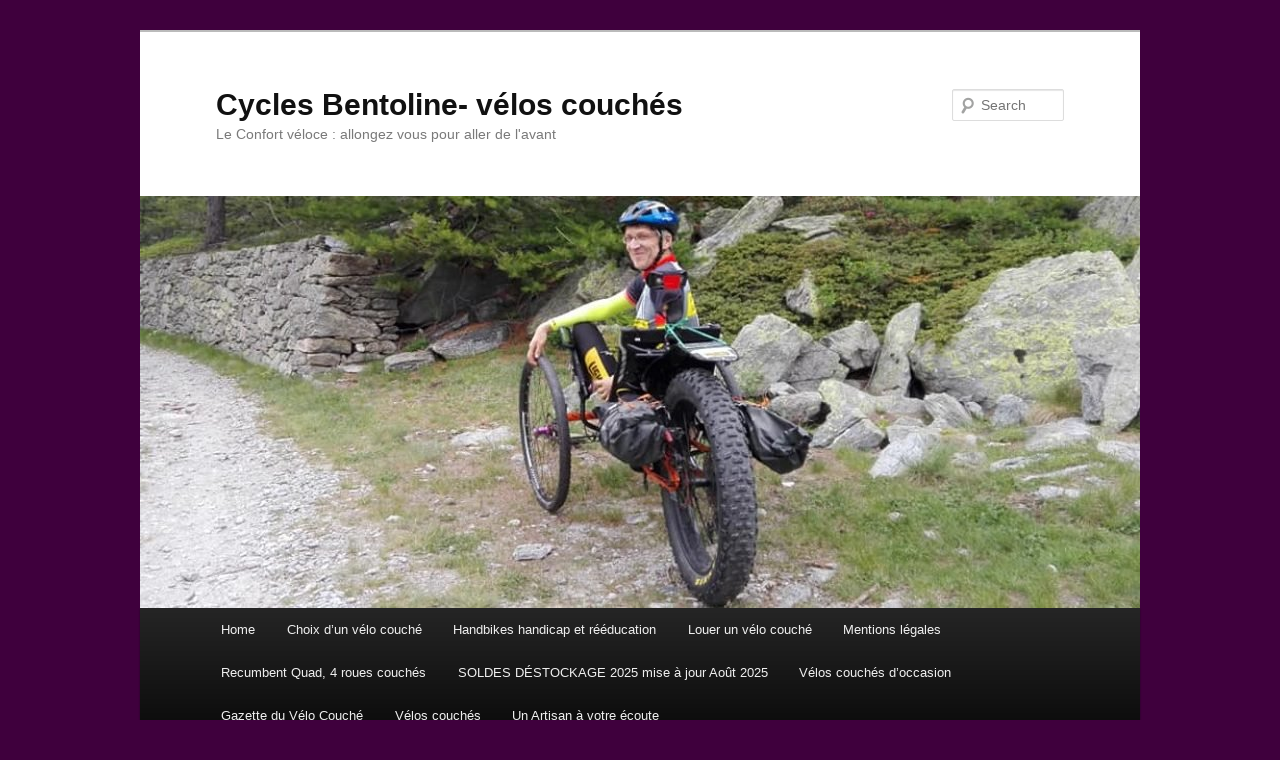

--- FILE ---
content_type: text/html; charset=UTF-8
request_url: https://cycles-bentoline.com/tag/velo-couche-a-traction-directe/
body_size: 26502
content:
<!DOCTYPE html>
<!--[if IE 6]>
<html id="ie6" lang="en-US">
<![endif]-->
<!--[if IE 7]>
<html id="ie7" lang="en-US">
<![endif]-->
<!--[if IE 8]>
<html id="ie8" lang="en-US">
<![endif]-->
<!--[if !(IE 6) & !(IE 7) & !(IE 8)]><!-->
<html lang="en-US">
<!--<![endif]-->
<head>
<meta charset="UTF-8" />
<meta name="viewport" content="width=device-width" />
<title>
Vélo couché à traction directe | Cycles Bentoline- vélos couchés	</title>
<link rel="profile" href="https://gmpg.org/xfn/11" />
<link rel="stylesheet" type="text/css" media="all" href="https://cycles-bentoline.com/wp-content/themes/twentelebentoline/style.css?ver=20221126" />
<link rel="pingback" href="https://cycles-bentoline.com/xmlrpc.php">
<!--[if lt IE 9]>
<script src="https://cycles-bentoline.com/wp-content/themes/twentyeleven/js/html5.js?ver=3.7.0" type="text/javascript"></script>
<![endif]-->
<meta name='robots' content='max-image-preview:large' />
<link rel="alternate" type="application/rss+xml" title="Cycles Bentoline- vélos couchés &raquo; Feed" href="https://cycles-bentoline.com/feed/" />
<link rel="alternate" type="application/rss+xml" title="Cycles Bentoline- vélos couchés &raquo; Comments Feed" href="https://cycles-bentoline.com/comments/feed/" />
<link rel="alternate" type="application/rss+xml" title="Cycles Bentoline- vélos couchés &raquo; Vélo couché à traction directe Tag Feed" href="https://cycles-bentoline.com/tag/velo-couche-a-traction-directe/feed/" />
		<!-- This site uses the Google Analytics by MonsterInsights plugin v8.14.0 - Using Analytics tracking - https://www.monsterinsights.com/ -->
							<script src="//www.googletagmanager.com/gtag/js?id=G-NMF601VVTS"  data-cfasync="false" data-wpfc-render="false" type="text/javascript" async></script>
			<script data-cfasync="false" data-wpfc-render="false" type="text/javascript">
				var mi_version = '8.14.0';
				var mi_track_user = true;
				var mi_no_track_reason = '';
				
								var disableStrs = [
										'ga-disable-G-NMF601VVTS',
															'ga-disable-UA-32288016-1',
									];

				/* Function to detect opted out users */
				function __gtagTrackerIsOptedOut() {
					for (var index = 0; index < disableStrs.length; index++) {
						if (document.cookie.indexOf(disableStrs[index] + '=true') > -1) {
							return true;
						}
					}

					return false;
				}

				/* Disable tracking if the opt-out cookie exists. */
				if (__gtagTrackerIsOptedOut()) {
					for (var index = 0; index < disableStrs.length; index++) {
						window[disableStrs[index]] = true;
					}
				}

				/* Opt-out function */
				function __gtagTrackerOptout() {
					for (var index = 0; index < disableStrs.length; index++) {
						document.cookie = disableStrs[index] + '=true; expires=Thu, 31 Dec 2099 23:59:59 UTC; path=/';
						window[disableStrs[index]] = true;
					}
				}

				if ('undefined' === typeof gaOptout) {
					function gaOptout() {
						__gtagTrackerOptout();
					}
				}
								window.dataLayer = window.dataLayer || [];

				window.MonsterInsightsDualTracker = {
					helpers: {},
					trackers: {},
				};
				if (mi_track_user) {
					function __gtagDataLayer() {
						dataLayer.push(arguments);
					}

					function __gtagTracker(type, name, parameters) {
						if (!parameters) {
							parameters = {};
						}

						if (parameters.send_to) {
							__gtagDataLayer.apply(null, arguments);
							return;
						}

						if (type === 'event') {
														parameters.send_to = monsterinsights_frontend.v4_id;
							var hookName = name;
							if (typeof parameters['event_category'] !== 'undefined') {
								hookName = parameters['event_category'] + ':' + name;
							}

							if (typeof MonsterInsightsDualTracker.trackers[hookName] !== 'undefined') {
								MonsterInsightsDualTracker.trackers[hookName](parameters);
							} else {
								__gtagDataLayer('event', name, parameters);
							}
							
														parameters.send_to = monsterinsights_frontend.ua;
							__gtagDataLayer(type, name, parameters);
													} else {
							__gtagDataLayer.apply(null, arguments);
						}
					}

					__gtagTracker('js', new Date());
					__gtagTracker('set', {
						'developer_id.dZGIzZG': true,
											});
										__gtagTracker('config', 'G-NMF601VVTS', {"forceSSL":"true","link_attribution":"true"} );
															__gtagTracker('config', 'UA-32288016-1', {"forceSSL":"true","link_attribution":"true"} );
										window.gtag = __gtagTracker;										(function () {
						/* https://developers.google.com/analytics/devguides/collection/analyticsjs/ */
						/* ga and __gaTracker compatibility shim. */
						var noopfn = function () {
							return null;
						};
						var newtracker = function () {
							return new Tracker();
						};
						var Tracker = function () {
							return null;
						};
						var p = Tracker.prototype;
						p.get = noopfn;
						p.set = noopfn;
						p.send = function () {
							var args = Array.prototype.slice.call(arguments);
							args.unshift('send');
							__gaTracker.apply(null, args);
						};
						var __gaTracker = function () {
							var len = arguments.length;
							if (len === 0) {
								return;
							}
							var f = arguments[len - 1];
							if (typeof f !== 'object' || f === null || typeof f.hitCallback !== 'function') {
								if ('send' === arguments[0]) {
									var hitConverted, hitObject = false, action;
									if ('event' === arguments[1]) {
										if ('undefined' !== typeof arguments[3]) {
											hitObject = {
												'eventAction': arguments[3],
												'eventCategory': arguments[2],
												'eventLabel': arguments[4],
												'value': arguments[5] ? arguments[5] : 1,
											}
										}
									}
									if ('pageview' === arguments[1]) {
										if ('undefined' !== typeof arguments[2]) {
											hitObject = {
												'eventAction': 'page_view',
												'page_path': arguments[2],
											}
										}
									}
									if (typeof arguments[2] === 'object') {
										hitObject = arguments[2];
									}
									if (typeof arguments[5] === 'object') {
										Object.assign(hitObject, arguments[5]);
									}
									if ('undefined' !== typeof arguments[1].hitType) {
										hitObject = arguments[1];
										if ('pageview' === hitObject.hitType) {
											hitObject.eventAction = 'page_view';
										}
									}
									if (hitObject) {
										action = 'timing' === arguments[1].hitType ? 'timing_complete' : hitObject.eventAction;
										hitConverted = mapArgs(hitObject);
										__gtagTracker('event', action, hitConverted);
									}
								}
								return;
							}

							function mapArgs(args) {
								var arg, hit = {};
								var gaMap = {
									'eventCategory': 'event_category',
									'eventAction': 'event_action',
									'eventLabel': 'event_label',
									'eventValue': 'event_value',
									'nonInteraction': 'non_interaction',
									'timingCategory': 'event_category',
									'timingVar': 'name',
									'timingValue': 'value',
									'timingLabel': 'event_label',
									'page': 'page_path',
									'location': 'page_location',
									'title': 'page_title',
								};
								for (arg in args) {
																		if (!(!args.hasOwnProperty(arg) || !gaMap.hasOwnProperty(arg))) {
										hit[gaMap[arg]] = args[arg];
									} else {
										hit[arg] = args[arg];
									}
								}
								return hit;
							}

							try {
								f.hitCallback();
							} catch (ex) {
							}
						};
						__gaTracker.create = newtracker;
						__gaTracker.getByName = newtracker;
						__gaTracker.getAll = function () {
							return [];
						};
						__gaTracker.remove = noopfn;
						__gaTracker.loaded = true;
						window['__gaTracker'] = __gaTracker;
					})();
									} else {
										console.log("");
					(function () {
						function __gtagTracker() {
							return null;
						}

						window['__gtagTracker'] = __gtagTracker;
						window['gtag'] = __gtagTracker;
					})();
									}
			</script>
				<!-- / Google Analytics by MonsterInsights -->
		<script type="text/javascript">
window._wpemojiSettings = {"baseUrl":"https:\/\/s.w.org\/images\/core\/emoji\/14.0.0\/72x72\/","ext":".png","svgUrl":"https:\/\/s.w.org\/images\/core\/emoji\/14.0.0\/svg\/","svgExt":".svg","source":{"concatemoji":"https:\/\/cycles-bentoline.com\/wp-includes\/js\/wp-emoji-release.min.js?ver=6.2.8"}};
/*! This file is auto-generated */
!function(e,a,t){var n,r,o,i=a.createElement("canvas"),p=i.getContext&&i.getContext("2d");function s(e,t){p.clearRect(0,0,i.width,i.height),p.fillText(e,0,0);e=i.toDataURL();return p.clearRect(0,0,i.width,i.height),p.fillText(t,0,0),e===i.toDataURL()}function c(e){var t=a.createElement("script");t.src=e,t.defer=t.type="text/javascript",a.getElementsByTagName("head")[0].appendChild(t)}for(o=Array("flag","emoji"),t.supports={everything:!0,everythingExceptFlag:!0},r=0;r<o.length;r++)t.supports[o[r]]=function(e){if(p&&p.fillText)switch(p.textBaseline="top",p.font="600 32px Arial",e){case"flag":return s("\ud83c\udff3\ufe0f\u200d\u26a7\ufe0f","\ud83c\udff3\ufe0f\u200b\u26a7\ufe0f")?!1:!s("\ud83c\uddfa\ud83c\uddf3","\ud83c\uddfa\u200b\ud83c\uddf3")&&!s("\ud83c\udff4\udb40\udc67\udb40\udc62\udb40\udc65\udb40\udc6e\udb40\udc67\udb40\udc7f","\ud83c\udff4\u200b\udb40\udc67\u200b\udb40\udc62\u200b\udb40\udc65\u200b\udb40\udc6e\u200b\udb40\udc67\u200b\udb40\udc7f");case"emoji":return!s("\ud83e\udef1\ud83c\udffb\u200d\ud83e\udef2\ud83c\udfff","\ud83e\udef1\ud83c\udffb\u200b\ud83e\udef2\ud83c\udfff")}return!1}(o[r]),t.supports.everything=t.supports.everything&&t.supports[o[r]],"flag"!==o[r]&&(t.supports.everythingExceptFlag=t.supports.everythingExceptFlag&&t.supports[o[r]]);t.supports.everythingExceptFlag=t.supports.everythingExceptFlag&&!t.supports.flag,t.DOMReady=!1,t.readyCallback=function(){t.DOMReady=!0},t.supports.everything||(n=function(){t.readyCallback()},a.addEventListener?(a.addEventListener("DOMContentLoaded",n,!1),e.addEventListener("load",n,!1)):(e.attachEvent("onload",n),a.attachEvent("onreadystatechange",function(){"complete"===a.readyState&&t.readyCallback()})),(e=t.source||{}).concatemoji?c(e.concatemoji):e.wpemoji&&e.twemoji&&(c(e.twemoji),c(e.wpemoji)))}(window,document,window._wpemojiSettings);
</script>
<style type="text/css">
img.wp-smiley,
img.emoji {
	display: inline !important;
	border: none !important;
	box-shadow: none !important;
	height: 1em !important;
	width: 1em !important;
	margin: 0 0.07em !important;
	vertical-align: -0.1em !important;
	background: none !important;
	padding: 0 !important;
}
</style>
	<link rel='stylesheet' id='wp-block-library-css' href='https://cycles-bentoline.com/wp-includes/css/dist/block-library/style.min.css?ver=6.2.8' type='text/css' media='all' />
<style id='wp-block-library-theme-inline-css' type='text/css'>
.wp-block-audio figcaption{color:#555;font-size:13px;text-align:center}.is-dark-theme .wp-block-audio figcaption{color:hsla(0,0%,100%,.65)}.wp-block-audio{margin:0 0 1em}.wp-block-code{border:1px solid #ccc;border-radius:4px;font-family:Menlo,Consolas,monaco,monospace;padding:.8em 1em}.wp-block-embed figcaption{color:#555;font-size:13px;text-align:center}.is-dark-theme .wp-block-embed figcaption{color:hsla(0,0%,100%,.65)}.wp-block-embed{margin:0 0 1em}.blocks-gallery-caption{color:#555;font-size:13px;text-align:center}.is-dark-theme .blocks-gallery-caption{color:hsla(0,0%,100%,.65)}.wp-block-image figcaption{color:#555;font-size:13px;text-align:center}.is-dark-theme .wp-block-image figcaption{color:hsla(0,0%,100%,.65)}.wp-block-image{margin:0 0 1em}.wp-block-pullquote{border-bottom:4px solid;border-top:4px solid;color:currentColor;margin-bottom:1.75em}.wp-block-pullquote cite,.wp-block-pullquote footer,.wp-block-pullquote__citation{color:currentColor;font-size:.8125em;font-style:normal;text-transform:uppercase}.wp-block-quote{border-left:.25em solid;margin:0 0 1.75em;padding-left:1em}.wp-block-quote cite,.wp-block-quote footer{color:currentColor;font-size:.8125em;font-style:normal;position:relative}.wp-block-quote.has-text-align-right{border-left:none;border-right:.25em solid;padding-left:0;padding-right:1em}.wp-block-quote.has-text-align-center{border:none;padding-left:0}.wp-block-quote.is-large,.wp-block-quote.is-style-large,.wp-block-quote.is-style-plain{border:none}.wp-block-search .wp-block-search__label{font-weight:700}.wp-block-search__button{border:1px solid #ccc;padding:.375em .625em}:where(.wp-block-group.has-background){padding:1.25em 2.375em}.wp-block-separator.has-css-opacity{opacity:.4}.wp-block-separator{border:none;border-bottom:2px solid;margin-left:auto;margin-right:auto}.wp-block-separator.has-alpha-channel-opacity{opacity:1}.wp-block-separator:not(.is-style-wide):not(.is-style-dots){width:100px}.wp-block-separator.has-background:not(.is-style-dots){border-bottom:none;height:1px}.wp-block-separator.has-background:not(.is-style-wide):not(.is-style-dots){height:2px}.wp-block-table{margin:0 0 1em}.wp-block-table td,.wp-block-table th{word-break:normal}.wp-block-table figcaption{color:#555;font-size:13px;text-align:center}.is-dark-theme .wp-block-table figcaption{color:hsla(0,0%,100%,.65)}.wp-block-video figcaption{color:#555;font-size:13px;text-align:center}.is-dark-theme .wp-block-video figcaption{color:hsla(0,0%,100%,.65)}.wp-block-video{margin:0 0 1em}.wp-block-template-part.has-background{margin-bottom:0;margin-top:0;padding:1.25em 2.375em}
</style>
<link rel='stylesheet' id='classic-theme-styles-css' href='https://cycles-bentoline.com/wp-includes/css/classic-themes.min.css?ver=6.2.8' type='text/css' media='all' />
<style id='global-styles-inline-css' type='text/css'>
body{--wp--preset--color--black: #000;--wp--preset--color--cyan-bluish-gray: #abb8c3;--wp--preset--color--white: #fff;--wp--preset--color--pale-pink: #f78da7;--wp--preset--color--vivid-red: #cf2e2e;--wp--preset--color--luminous-vivid-orange: #ff6900;--wp--preset--color--luminous-vivid-amber: #fcb900;--wp--preset--color--light-green-cyan: #7bdcb5;--wp--preset--color--vivid-green-cyan: #00d084;--wp--preset--color--pale-cyan-blue: #8ed1fc;--wp--preset--color--vivid-cyan-blue: #0693e3;--wp--preset--color--vivid-purple: #9b51e0;--wp--preset--color--blue: #1982d1;--wp--preset--color--dark-gray: #373737;--wp--preset--color--medium-gray: #666;--wp--preset--color--light-gray: #e2e2e2;--wp--preset--gradient--vivid-cyan-blue-to-vivid-purple: linear-gradient(135deg,rgba(6,147,227,1) 0%,rgb(155,81,224) 100%);--wp--preset--gradient--light-green-cyan-to-vivid-green-cyan: linear-gradient(135deg,rgb(122,220,180) 0%,rgb(0,208,130) 100%);--wp--preset--gradient--luminous-vivid-amber-to-luminous-vivid-orange: linear-gradient(135deg,rgba(252,185,0,1) 0%,rgba(255,105,0,1) 100%);--wp--preset--gradient--luminous-vivid-orange-to-vivid-red: linear-gradient(135deg,rgba(255,105,0,1) 0%,rgb(207,46,46) 100%);--wp--preset--gradient--very-light-gray-to-cyan-bluish-gray: linear-gradient(135deg,rgb(238,238,238) 0%,rgb(169,184,195) 100%);--wp--preset--gradient--cool-to-warm-spectrum: linear-gradient(135deg,rgb(74,234,220) 0%,rgb(151,120,209) 20%,rgb(207,42,186) 40%,rgb(238,44,130) 60%,rgb(251,105,98) 80%,rgb(254,248,76) 100%);--wp--preset--gradient--blush-light-purple: linear-gradient(135deg,rgb(255,206,236) 0%,rgb(152,150,240) 100%);--wp--preset--gradient--blush-bordeaux: linear-gradient(135deg,rgb(254,205,165) 0%,rgb(254,45,45) 50%,rgb(107,0,62) 100%);--wp--preset--gradient--luminous-dusk: linear-gradient(135deg,rgb(255,203,112) 0%,rgb(199,81,192) 50%,rgb(65,88,208) 100%);--wp--preset--gradient--pale-ocean: linear-gradient(135deg,rgb(255,245,203) 0%,rgb(182,227,212) 50%,rgb(51,167,181) 100%);--wp--preset--gradient--electric-grass: linear-gradient(135deg,rgb(202,248,128) 0%,rgb(113,206,126) 100%);--wp--preset--gradient--midnight: linear-gradient(135deg,rgb(2,3,129) 0%,rgb(40,116,252) 100%);--wp--preset--duotone--dark-grayscale: url('#wp-duotone-dark-grayscale');--wp--preset--duotone--grayscale: url('#wp-duotone-grayscale');--wp--preset--duotone--purple-yellow: url('#wp-duotone-purple-yellow');--wp--preset--duotone--blue-red: url('#wp-duotone-blue-red');--wp--preset--duotone--midnight: url('#wp-duotone-midnight');--wp--preset--duotone--magenta-yellow: url('#wp-duotone-magenta-yellow');--wp--preset--duotone--purple-green: url('#wp-duotone-purple-green');--wp--preset--duotone--blue-orange: url('#wp-duotone-blue-orange');--wp--preset--font-size--small: 13px;--wp--preset--font-size--medium: 20px;--wp--preset--font-size--large: 36px;--wp--preset--font-size--x-large: 42px;--wp--preset--spacing--20: 0.44rem;--wp--preset--spacing--30: 0.67rem;--wp--preset--spacing--40: 1rem;--wp--preset--spacing--50: 1.5rem;--wp--preset--spacing--60: 2.25rem;--wp--preset--spacing--70: 3.38rem;--wp--preset--spacing--80: 5.06rem;--wp--preset--shadow--natural: 6px 6px 9px rgba(0, 0, 0, 0.2);--wp--preset--shadow--deep: 12px 12px 50px rgba(0, 0, 0, 0.4);--wp--preset--shadow--sharp: 6px 6px 0px rgba(0, 0, 0, 0.2);--wp--preset--shadow--outlined: 6px 6px 0px -3px rgba(255, 255, 255, 1), 6px 6px rgba(0, 0, 0, 1);--wp--preset--shadow--crisp: 6px 6px 0px rgba(0, 0, 0, 1);}:where(.is-layout-flex){gap: 0.5em;}body .is-layout-flow > .alignleft{float: left;margin-inline-start: 0;margin-inline-end: 2em;}body .is-layout-flow > .alignright{float: right;margin-inline-start: 2em;margin-inline-end: 0;}body .is-layout-flow > .aligncenter{margin-left: auto !important;margin-right: auto !important;}body .is-layout-constrained > .alignleft{float: left;margin-inline-start: 0;margin-inline-end: 2em;}body .is-layout-constrained > .alignright{float: right;margin-inline-start: 2em;margin-inline-end: 0;}body .is-layout-constrained > .aligncenter{margin-left: auto !important;margin-right: auto !important;}body .is-layout-constrained > :where(:not(.alignleft):not(.alignright):not(.alignfull)){max-width: var(--wp--style--global--content-size);margin-left: auto !important;margin-right: auto !important;}body .is-layout-constrained > .alignwide{max-width: var(--wp--style--global--wide-size);}body .is-layout-flex{display: flex;}body .is-layout-flex{flex-wrap: wrap;align-items: center;}body .is-layout-flex > *{margin: 0;}:where(.wp-block-columns.is-layout-flex){gap: 2em;}.has-black-color{color: var(--wp--preset--color--black) !important;}.has-cyan-bluish-gray-color{color: var(--wp--preset--color--cyan-bluish-gray) !important;}.has-white-color{color: var(--wp--preset--color--white) !important;}.has-pale-pink-color{color: var(--wp--preset--color--pale-pink) !important;}.has-vivid-red-color{color: var(--wp--preset--color--vivid-red) !important;}.has-luminous-vivid-orange-color{color: var(--wp--preset--color--luminous-vivid-orange) !important;}.has-luminous-vivid-amber-color{color: var(--wp--preset--color--luminous-vivid-amber) !important;}.has-light-green-cyan-color{color: var(--wp--preset--color--light-green-cyan) !important;}.has-vivid-green-cyan-color{color: var(--wp--preset--color--vivid-green-cyan) !important;}.has-pale-cyan-blue-color{color: var(--wp--preset--color--pale-cyan-blue) !important;}.has-vivid-cyan-blue-color{color: var(--wp--preset--color--vivid-cyan-blue) !important;}.has-vivid-purple-color{color: var(--wp--preset--color--vivid-purple) !important;}.has-black-background-color{background-color: var(--wp--preset--color--black) !important;}.has-cyan-bluish-gray-background-color{background-color: var(--wp--preset--color--cyan-bluish-gray) !important;}.has-white-background-color{background-color: var(--wp--preset--color--white) !important;}.has-pale-pink-background-color{background-color: var(--wp--preset--color--pale-pink) !important;}.has-vivid-red-background-color{background-color: var(--wp--preset--color--vivid-red) !important;}.has-luminous-vivid-orange-background-color{background-color: var(--wp--preset--color--luminous-vivid-orange) !important;}.has-luminous-vivid-amber-background-color{background-color: var(--wp--preset--color--luminous-vivid-amber) !important;}.has-light-green-cyan-background-color{background-color: var(--wp--preset--color--light-green-cyan) !important;}.has-vivid-green-cyan-background-color{background-color: var(--wp--preset--color--vivid-green-cyan) !important;}.has-pale-cyan-blue-background-color{background-color: var(--wp--preset--color--pale-cyan-blue) !important;}.has-vivid-cyan-blue-background-color{background-color: var(--wp--preset--color--vivid-cyan-blue) !important;}.has-vivid-purple-background-color{background-color: var(--wp--preset--color--vivid-purple) !important;}.has-black-border-color{border-color: var(--wp--preset--color--black) !important;}.has-cyan-bluish-gray-border-color{border-color: var(--wp--preset--color--cyan-bluish-gray) !important;}.has-white-border-color{border-color: var(--wp--preset--color--white) !important;}.has-pale-pink-border-color{border-color: var(--wp--preset--color--pale-pink) !important;}.has-vivid-red-border-color{border-color: var(--wp--preset--color--vivid-red) !important;}.has-luminous-vivid-orange-border-color{border-color: var(--wp--preset--color--luminous-vivid-orange) !important;}.has-luminous-vivid-amber-border-color{border-color: var(--wp--preset--color--luminous-vivid-amber) !important;}.has-light-green-cyan-border-color{border-color: var(--wp--preset--color--light-green-cyan) !important;}.has-vivid-green-cyan-border-color{border-color: var(--wp--preset--color--vivid-green-cyan) !important;}.has-pale-cyan-blue-border-color{border-color: var(--wp--preset--color--pale-cyan-blue) !important;}.has-vivid-cyan-blue-border-color{border-color: var(--wp--preset--color--vivid-cyan-blue) !important;}.has-vivid-purple-border-color{border-color: var(--wp--preset--color--vivid-purple) !important;}.has-vivid-cyan-blue-to-vivid-purple-gradient-background{background: var(--wp--preset--gradient--vivid-cyan-blue-to-vivid-purple) !important;}.has-light-green-cyan-to-vivid-green-cyan-gradient-background{background: var(--wp--preset--gradient--light-green-cyan-to-vivid-green-cyan) !important;}.has-luminous-vivid-amber-to-luminous-vivid-orange-gradient-background{background: var(--wp--preset--gradient--luminous-vivid-amber-to-luminous-vivid-orange) !important;}.has-luminous-vivid-orange-to-vivid-red-gradient-background{background: var(--wp--preset--gradient--luminous-vivid-orange-to-vivid-red) !important;}.has-very-light-gray-to-cyan-bluish-gray-gradient-background{background: var(--wp--preset--gradient--very-light-gray-to-cyan-bluish-gray) !important;}.has-cool-to-warm-spectrum-gradient-background{background: var(--wp--preset--gradient--cool-to-warm-spectrum) !important;}.has-blush-light-purple-gradient-background{background: var(--wp--preset--gradient--blush-light-purple) !important;}.has-blush-bordeaux-gradient-background{background: var(--wp--preset--gradient--blush-bordeaux) !important;}.has-luminous-dusk-gradient-background{background: var(--wp--preset--gradient--luminous-dusk) !important;}.has-pale-ocean-gradient-background{background: var(--wp--preset--gradient--pale-ocean) !important;}.has-electric-grass-gradient-background{background: var(--wp--preset--gradient--electric-grass) !important;}.has-midnight-gradient-background{background: var(--wp--preset--gradient--midnight) !important;}.has-small-font-size{font-size: var(--wp--preset--font-size--small) !important;}.has-medium-font-size{font-size: var(--wp--preset--font-size--medium) !important;}.has-large-font-size{font-size: var(--wp--preset--font-size--large) !important;}.has-x-large-font-size{font-size: var(--wp--preset--font-size--x-large) !important;}
.wp-block-navigation a:where(:not(.wp-element-button)){color: inherit;}
:where(.wp-block-columns.is-layout-flex){gap: 2em;}
.wp-block-pullquote{font-size: 1.5em;line-height: 1.6;}
</style>
<link rel='stylesheet' id='twentyeleven-block-style-css' href='https://cycles-bentoline.com/wp-content/themes/twentyeleven/blocks.css?ver=20230122' type='text/css' media='all' />
<link rel='stylesheet' id='tablepress-default-css' href='https://cycles-bentoline.com/wp-content/plugins/tablepress/css/default.min.css?ver=1.14' type='text/css' media='all' />
<script type='text/javascript' src='https://cycles-bentoline.com/wp-content/plugins/google-analytics-for-wordpress/assets/js/frontend-gtag.min.js?ver=8.14.0' id='monsterinsights-frontend-script-js'></script>
<script data-cfasync="false" data-wpfc-render="false" type="text/javascript" id='monsterinsights-frontend-script-js-extra'>/* <![CDATA[ */
var monsterinsights_frontend = {"js_events_tracking":"true","download_extensions":"doc,pdf,ppt,zip,xls,docx,pptx,xlsx","inbound_paths":"[{\"path\":\"\\\/go\\\/\",\"label\":\"affiliate\"},{\"path\":\"\\\/recommend\\\/\",\"label\":\"affiliate\"}]","home_url":"https:\/\/cycles-bentoline.com","hash_tracking":"false","ua":"UA-32288016-1","v4_id":"G-NMF601VVTS"};/* ]]> */
</script>
<link rel="https://api.w.org/" href="https://cycles-bentoline.com/wp-json/" /><link rel="alternate" type="application/json" href="https://cycles-bentoline.com/wp-json/wp/v2/tags/119" /><link rel="EditURI" type="application/rsd+xml" title="RSD" href="https://cycles-bentoline.com/xmlrpc.php?rsd" />
<link rel="wlwmanifest" type="application/wlwmanifest+xml" href="https://cycles-bentoline.com/wp-includes/wlwmanifest.xml" />
<meta name="generator" content="WordPress 6.2.8" />
<style type="text/css" id="custom-background-css">
body.custom-background { background-color: #3f003d; }
</style>
	<style id="tt-easy-google-font-styles" type="text/css">p { }
h1 { }
h2 { }
h3 { }
h4 { }
h5 { }
h6 { }
</style></head>

<body data-rsssl=1 class="archive tag tag-velo-couche-a-traction-directe tag-119 custom-background wp-embed-responsive single-author two-column right-sidebar">
<div class="skip-link"><a class="assistive-text" href="#content">Skip to primary content</a></div><div class="skip-link"><a class="assistive-text" href="#secondary">Skip to secondary content</a></div><svg xmlns="http://www.w3.org/2000/svg" viewBox="0 0 0 0" width="0" height="0" focusable="false" role="none" style="visibility: hidden; position: absolute; left: -9999px; overflow: hidden;" ><defs><filter id="wp-duotone-dark-grayscale"><feColorMatrix color-interpolation-filters="sRGB" type="matrix" values=" .299 .587 .114 0 0 .299 .587 .114 0 0 .299 .587 .114 0 0 .299 .587 .114 0 0 " /><feComponentTransfer color-interpolation-filters="sRGB" ><feFuncR type="table" tableValues="0 0.49803921568627" /><feFuncG type="table" tableValues="0 0.49803921568627" /><feFuncB type="table" tableValues="0 0.49803921568627" /><feFuncA type="table" tableValues="1 1" /></feComponentTransfer><feComposite in2="SourceGraphic" operator="in" /></filter></defs></svg><svg xmlns="http://www.w3.org/2000/svg" viewBox="0 0 0 0" width="0" height="0" focusable="false" role="none" style="visibility: hidden; position: absolute; left: -9999px; overflow: hidden;" ><defs><filter id="wp-duotone-grayscale"><feColorMatrix color-interpolation-filters="sRGB" type="matrix" values=" .299 .587 .114 0 0 .299 .587 .114 0 0 .299 .587 .114 0 0 .299 .587 .114 0 0 " /><feComponentTransfer color-interpolation-filters="sRGB" ><feFuncR type="table" tableValues="0 1" /><feFuncG type="table" tableValues="0 1" /><feFuncB type="table" tableValues="0 1" /><feFuncA type="table" tableValues="1 1" /></feComponentTransfer><feComposite in2="SourceGraphic" operator="in" /></filter></defs></svg><svg xmlns="http://www.w3.org/2000/svg" viewBox="0 0 0 0" width="0" height="0" focusable="false" role="none" style="visibility: hidden; position: absolute; left: -9999px; overflow: hidden;" ><defs><filter id="wp-duotone-purple-yellow"><feColorMatrix color-interpolation-filters="sRGB" type="matrix" values=" .299 .587 .114 0 0 .299 .587 .114 0 0 .299 .587 .114 0 0 .299 .587 .114 0 0 " /><feComponentTransfer color-interpolation-filters="sRGB" ><feFuncR type="table" tableValues="0.54901960784314 0.98823529411765" /><feFuncG type="table" tableValues="0 1" /><feFuncB type="table" tableValues="0.71764705882353 0.25490196078431" /><feFuncA type="table" tableValues="1 1" /></feComponentTransfer><feComposite in2="SourceGraphic" operator="in" /></filter></defs></svg><svg xmlns="http://www.w3.org/2000/svg" viewBox="0 0 0 0" width="0" height="0" focusable="false" role="none" style="visibility: hidden; position: absolute; left: -9999px; overflow: hidden;" ><defs><filter id="wp-duotone-blue-red"><feColorMatrix color-interpolation-filters="sRGB" type="matrix" values=" .299 .587 .114 0 0 .299 .587 .114 0 0 .299 .587 .114 0 0 .299 .587 .114 0 0 " /><feComponentTransfer color-interpolation-filters="sRGB" ><feFuncR type="table" tableValues="0 1" /><feFuncG type="table" tableValues="0 0.27843137254902" /><feFuncB type="table" tableValues="0.5921568627451 0.27843137254902" /><feFuncA type="table" tableValues="1 1" /></feComponentTransfer><feComposite in2="SourceGraphic" operator="in" /></filter></defs></svg><svg xmlns="http://www.w3.org/2000/svg" viewBox="0 0 0 0" width="0" height="0" focusable="false" role="none" style="visibility: hidden; position: absolute; left: -9999px; overflow: hidden;" ><defs><filter id="wp-duotone-midnight"><feColorMatrix color-interpolation-filters="sRGB" type="matrix" values=" .299 .587 .114 0 0 .299 .587 .114 0 0 .299 .587 .114 0 0 .299 .587 .114 0 0 " /><feComponentTransfer color-interpolation-filters="sRGB" ><feFuncR type="table" tableValues="0 0" /><feFuncG type="table" tableValues="0 0.64705882352941" /><feFuncB type="table" tableValues="0 1" /><feFuncA type="table" tableValues="1 1" /></feComponentTransfer><feComposite in2="SourceGraphic" operator="in" /></filter></defs></svg><svg xmlns="http://www.w3.org/2000/svg" viewBox="0 0 0 0" width="0" height="0" focusable="false" role="none" style="visibility: hidden; position: absolute; left: -9999px; overflow: hidden;" ><defs><filter id="wp-duotone-magenta-yellow"><feColorMatrix color-interpolation-filters="sRGB" type="matrix" values=" .299 .587 .114 0 0 .299 .587 .114 0 0 .299 .587 .114 0 0 .299 .587 .114 0 0 " /><feComponentTransfer color-interpolation-filters="sRGB" ><feFuncR type="table" tableValues="0.78039215686275 1" /><feFuncG type="table" tableValues="0 0.94901960784314" /><feFuncB type="table" tableValues="0.35294117647059 0.47058823529412" /><feFuncA type="table" tableValues="1 1" /></feComponentTransfer><feComposite in2="SourceGraphic" operator="in" /></filter></defs></svg><svg xmlns="http://www.w3.org/2000/svg" viewBox="0 0 0 0" width="0" height="0" focusable="false" role="none" style="visibility: hidden; position: absolute; left: -9999px; overflow: hidden;" ><defs><filter id="wp-duotone-purple-green"><feColorMatrix color-interpolation-filters="sRGB" type="matrix" values=" .299 .587 .114 0 0 .299 .587 .114 0 0 .299 .587 .114 0 0 .299 .587 .114 0 0 " /><feComponentTransfer color-interpolation-filters="sRGB" ><feFuncR type="table" tableValues="0.65098039215686 0.40392156862745" /><feFuncG type="table" tableValues="0 1" /><feFuncB type="table" tableValues="0.44705882352941 0.4" /><feFuncA type="table" tableValues="1 1" /></feComponentTransfer><feComposite in2="SourceGraphic" operator="in" /></filter></defs></svg><svg xmlns="http://www.w3.org/2000/svg" viewBox="0 0 0 0" width="0" height="0" focusable="false" role="none" style="visibility: hidden; position: absolute; left: -9999px; overflow: hidden;" ><defs><filter id="wp-duotone-blue-orange"><feColorMatrix color-interpolation-filters="sRGB" type="matrix" values=" .299 .587 .114 0 0 .299 .587 .114 0 0 .299 .587 .114 0 0 .299 .587 .114 0 0 " /><feComponentTransfer color-interpolation-filters="sRGB" ><feFuncR type="table" tableValues="0.098039215686275 1" /><feFuncG type="table" tableValues="0 0.66274509803922" /><feFuncB type="table" tableValues="0.84705882352941 0.41960784313725" /><feFuncA type="table" tableValues="1 1" /></feComponentTransfer><feComposite in2="SourceGraphic" operator="in" /></filter></defs></svg><div id="page" class="hfeed">
	<header id="branding">
			<hgroup>
				<h1 id="site-title"><span><a href="https://cycles-bentoline.com/" rel="home">Cycles Bentoline- vélos couchés</a></span></h1>
				<h2 id="site-description">Le Confort véloce : allongez vous pour aller de l&#039;avant</h2>
			</hgroup>

						<a href="https://cycles-bentoline.com/">
									<img src="https://cycles-bentoline.com/wp-content/uploads/2019/07/cropped-65252808_388304058458511_3901844700264398848_n.jpg" width="1000" height="412" alt="Cycles Bentoline- vélos couchés" />
								</a>
			
									<form method="get" id="searchform" action="https://cycles-bentoline.com/">
		<label for="s" class="assistive-text">Search</label>
		<input type="text" class="field" name="s" id="s" placeholder="Search" />
		<input type="submit" class="submit" name="submit" id="searchsubmit" value="Search" />
	</form>
			
			<nav id="access">
				<h3 class="assistive-text">Main menu</h3>
				<div class="menu"><ul>
<li ><a href="https://cycles-bentoline.com/">Home</a></li><li class="page_item page-item-13 page_item_has_children"><a href="https://cycles-bentoline.com/decouvrir-le-velo-couche/">Choix d&#8217;un vélo couché</a>
<ul class='children'>
	<li class="page_item page-item-2909"><a href="https://cycles-bentoline.com/decouvrir-le-velo-couche/sorties-a-velo-couche-guidees/">Sorties à vélo couché guidées</a></li>
	<li class="page_item page-item-30"><a href="https://cycles-bentoline.com/decouvrir-le-velo-couche/modeles-testes/">Vélos couchés : Essais, location et vente</a></li>
	<li class="page_item page-item-28"><a href="https://cycles-bentoline.com/decouvrir-le-velo-couche/aerodynamisme-et-performances/">Aérodynamisme et performances des vélos couchés</a></li>
	<li class="page_item page-item-26"><a href="https://cycles-bentoline.com/decouvrir-le-velo-couche/bref-historique/">Une brève histoire du vélo couché</a></li>
</ul>
</li>
<li class="page_item page-item-2731"><a href="https://cycles-bentoline.com/handbikes-handicap-et-reeducation/">Handbikes handicap et rééducation</a></li>
<li class="page_item page-item-23 page_item_has_children"><a href="https://cycles-bentoline.com/location/">Louer un vélo couché</a>
<ul class='children'>
	<li class="page_item page-item-2046"><a href="https://cycles-bentoline.com/location/voyageurs-en-velo-horizontal/">Voyageurs en vélo horizontal</a></li>
</ul>
</li>
<li class="page_item page-item-3037"><a href="https://cycles-bentoline.com/mentions-legales/">Mentions légales</a></li>
<li class="page_item page-item-3747"><a href="https://cycles-bentoline.com/recumbent-quad-4-roues-couches/">Recumbent Quad, 4 roues couchés</a></li>
<li class="page_item page-item-4378"><a href="https://cycles-bentoline.com/soldes-destockage-2025/">SOLDES DÉSTOCKAGE 2025 mise à jour Août 2025</a></li>
<li class="page_item page-item-2126"><a href="https://cycles-bentoline.com/velos-couches-doccasion/">Vélos couchés d&#8217;occasion</a></li>
<li class="page_item page-item-5 current_page_parent"><a href="https://cycles-bentoline.com/accueil/">Gazette du Vélo Couché</a></li>
<li class="page_item page-item-11 page_item_has_children"><a href="https://cycles-bentoline.com/velos-couches-et-trikes/">Vélos couchés</a>
<ul class='children'>
	<li class="page_item page-item-567"><a href="https://cycles-bentoline.com/velos-couches-et-trikes/accessoires/">Accessoires</a></li>
	<li class="page_item page-item-17"><a href="https://cycles-bentoline.com/velos-couches-et-trikes/velos-couches/">Vélos couchés performants et de randonnée</a></li>
	<li class="page_item page-item-15"><a href="https://cycles-bentoline.com/velos-couches-et-trikes/traction-directe/">Vélos couchés à Traction Directe</a></li>
	<li class="page_item page-item-19 page_item_has_children"><a href="https://cycles-bentoline.com/velos-couches-et-trikes/tricycles-couches/">Tricycles couchés Mise à jour du 27/03/2024</a>
	<ul class='children'>
		<li class="page_item page-item-1088"><a href="https://cycles-bentoline.com/velos-couches-et-trikes/tricycles-couches/itineraires-en-velo-couche-et-tricycles-couches/">Itinéraires en Fatrike</a></li>
	</ul>
</li>
	<li class="page_item page-item-21"><a href="https://cycles-bentoline.com/velos-couches-et-trikes/tandems-couches-et-mixte/">Tandems couchés et mixtes</a></li>
</ul>
</li>
<li class="page_item page-item-288"><a href="https://cycles-bentoline.com/un-artisant-du-velo-couche-a-votre-ecoute/">Un Artisan  à votre écoute</a></li>
</ul></div>
			</nav><!-- #access -->
	</header><!-- #branding -->


	<div id="main">

		<section id="primary">
			<div id="content" role="main">

			
				<header class="page-header">
					<h1 class="page-title">
					Tag Archives: <span>Vélo couché à traction directe</span>					</h1>

									</header>

				
				
					
	<article id="post-4142" class="post-4142 post type-post status-publish format-standard hentry category-cruzbike category-traction-directe category-velo-couche tag-velo-couche-a-traction-directe">
		<header class="entry-header">
						<h1 class="entry-title"><a href="https://cycles-bentoline.com/velo-couche/european-cruzbike-dealer-since-2010/" rel="bookmark">European Cruzbike dealer since 2010</a></h1>
			
						<div class="entry-meta">
				<span class="sep">Posted on </span><a href="https://cycles-bentoline.com/velo-couche/european-cruzbike-dealer-since-2010/" title="18:45" rel="bookmark"><time class="entry-date" datetime="2023-11-14T11:12:53+00:00">14/11/2023</time></a><span class="by-author"> <span class="sep"> by </span> <span class="author vcard"><a class="url fn n" href="https://cycles-bentoline.com/author/philbent38/" title="View all posts by Bentrideronline" rel="author">Bentrideronline</a></span></span>			</div><!-- .entry-meta -->
			
					</header><!-- .entry-header -->

				<div class="entry-content">
			
<p><strong>La marque CRUZBIKE, </strong><strong>commercialise uniquement des vélos couchés à traction directe </strong>(roue avant motrice et pédalier qui suit le mouvement de rotation de la direction) : <strong>fondée en 2006 par Jim PARKER  après une année de recherc</strong><strong>he et sélection du meilleurs prototype dessiné par John TOLHURST.</strong></p>
<p>Au début l&#8217;avantage principal semblait être une conception simplifiée et une chaîne courte. Par la suite les deux associés réalisèrent les capacités exceptionnelles de leur traction directe en montée. Les mois et années qui suivirent furent jalonnées par la création de nouveaux modèles ainsi qu&#8217;une recherche pour augmenter la vitesse des prototypes. Les connaissances acquises avec le Silvio devaient aboutir à la fabrication du Vendetta, vélo le plus performant de la gamme, au Printemps 2011.  Toutes mon admiration et mes félicitations à Maria PARKER qui au fil de ses records du monde UMCA, a démontré les capacités exceptionnelles des modèles de vélos couchés en traction directe CRUZBIKE, sans cesse améliorés par John.</p>
<p>J&#8217;ai testé le Silvio dès 2008 et au fil des kilomètres, j&#8217;ai apprécié son formidable potentiel de grimpeur. Par la suite, j&#8217;ai rêvé d&#8217;un traction directe plus efficace encore ; avec le Vendetta, j&#8217;ai été comblé!</p>
<p>Peu à peu, à partir de 2010-2011, les qualités certaines des tractions directes ont été reconnus dans le milieu du vélo couché qui s&#8217;était montré frileux et septique&#8230;</p>
<p>Avantages de ce genre de vélo couché ; pas de poulie et une chaîne courte ainsi qu&#8217;une bonne répartition du poids du cycliste sur les deux roues (proche de 50% pour chaque roue). Il n&#8217;y a pas d&#8217;effet de pompage de la suspension en montée. L&#8217;empattement court augmente aussi le rendement en côte. Au fil du temps en pédalant de plus en plus rond il est possible de piloter sans les mains y compris en côte.</p>
<p>Contrairement à la grande majorité des auto-constructeur Européens CRUZBIKE à opté pour un angle de chasse faible ce qui favorise la manœuvrabilité à petite et moyenne vitesse (Le Quest tourne dans un mouchoir de poche). Ceci permet avec une bonne répartition du poids du pilote sur la roue avant (45% sur la roue avant dans une côte à 10%) des démarrages en côte sur route mouillée (expérience vécue avec le Vendetta sur le dernier km du versant Nord du Col du Galibier lors du BAC 2011 ) même avec un fort vent de face.</p>



<p>I&#8217;m cycling on Cruzbike since 2010 and with this practice I can help you for Cruzbike choice.</p>



<p>I can provide frame set on all the European country (using euros money) and France with a secure and fast DPD shipping.  It&#8217;s possible to order all the other Cruzbike product with cheaper prices.</p>



<figure class="wp-block-image size-large is-resized is-style-default"><img decoding="async" src="https://cycles-bentoline.com/wp-content/uploads/2023/11/S40frameset-2023-750x750.jpg" alt="S40 frame set CruzBike is possible to ship on all European country for a final cost cheaper than the Cruzbike Webshop" class="wp-image-4143" width="563" height="563" srcset="https://cycles-bentoline.com/wp-content/uploads/2023/11/S40frameset-2023-750x750.jpg 750w, https://cycles-bentoline.com/wp-content/uploads/2023/11/S40frameset-2023-300x300.jpg 300w, https://cycles-bentoline.com/wp-content/uploads/2023/11/S40frameset-2023-75x75.jpg 75w, https://cycles-bentoline.com/wp-content/uploads/2023/11/S40frameset-2023-768x768.jpg 768w, https://cycles-bentoline.com/wp-content/uploads/2023/11/S40frameset-2023.jpg 900w" sizes="(max-width: 563px) 100vw, 563px" /></figure>



<p>The S40 2023 frame set price is<strong> 3700 € TTC i</strong>nclude the shipping cost and insurance, you save more than 300 € compare to Cruzbike shop price.</p>



<p></p>



<figure class="wp-block-image size-large is-resized is-style-default"><img decoding="async" loading="lazy" src="https://cycles-bentoline.com/wp-content/uploads/2023/11/V20cFrame-set-750x750.jpg" alt="The V20C carbone frame set is probably one the faster world bike.
The seat position 20° angle provide a very good efficiency." class="wp-image-4146" width="563" height="563" srcset="https://cycles-bentoline.com/wp-content/uploads/2023/11/V20cFrame-set-750x750.jpg 750w, https://cycles-bentoline.com/wp-content/uploads/2023/11/V20cFrame-set-300x300.jpg 300w, https://cycles-bentoline.com/wp-content/uploads/2023/11/V20cFrame-set-75x75.jpg 75w, https://cycles-bentoline.com/wp-content/uploads/2023/11/V20cFrame-set-768x768.jpg 768w, https://cycles-bentoline.com/wp-content/uploads/2023/11/V20cFrame-set.jpg 900w" sizes="(max-width: 563px) 100vw, 563px" /></figure>



<p>The V20c 2023 frame set price is <strong>5700 € TTC</strong> include the shipping cost and insurance, you save more than 400 € compare to Cruzbike shop price.</p>



<p></p>
					</div><!-- .entry-content -->
		
		<footer class="entry-meta">
			
										<span class="cat-links">
					<span class="entry-utility-prep entry-utility-prep-cat-links">Posted in</span> <a href="https://cycles-bentoline.com/velo-couche/traction-directe/cruzbike/" rel="category tag">CRUZBIKE</a>, <a href="https://cycles-bentoline.com/velo-couche/traction-directe/" rel="category tag">Traction directe</a>, <a href="https://cycles-bentoline.com/velo-couche/" rel="category tag">Vélo couché</a>			</span>
							
										<span class="sep"> | </span>
								<span class="tag-links">
					<span class="entry-utility-prep entry-utility-prep-tag-links">Tagged</span> <a href="https://cycles-bentoline.com/tag/velo-couche-a-traction-directe/" rel="tag">Vélo couché à traction directe</a>			</span>
							
			
					</footer><!-- .entry-meta -->
	</article><!-- #post-4142 -->

				
					
	<article id="post-1714" class="post-1714 post type-post status-publish format-standard hentry category-cruzbike category-traction-directe tag-velo-couche-a-traction-directe">
		<header class="entry-header">
						<h1 class="entry-title"><a href="https://cycles-bentoline.com/velo-couche/traction-directe/promotion-sur-quest-silvio-et-vendetta/" rel="bookmark">Promo sur Quest, Silvio et vendetta pour SPEZI 2016</a></h1>
			
						<div class="entry-meta">
				<span class="sep">Posted on </span><a href="https://cycles-bentoline.com/velo-couche/traction-directe/promotion-sur-quest-silvio-et-vendetta/" title="18:45" rel="bookmark"><time class="entry-date" datetime="2015-04-24T01:31:19+00:00">24/04/2015</time></a><span class="by-author"> <span class="sep"> by </span> <span class="author vcard"><a class="url fn n" href="https://cycles-bentoline.com/author/philbent38/" title="View all posts by Bentrideronline" rel="author">Bentrideronline</a></span></span>			</div><!-- .entry-meta -->
			
					</header><!-- .entry-header -->

				<div class="entry-content">
			<p>Mise à jour 07/03/2016</p>
<p><strong>Frais de port</strong> Kit cadre <strong>Vendetta 100 €</strong> ou Silvio <strong>110 €</strong> (Shipping cost <strong>Vendetta 100 €</strong> and <strong>Silvio 110 € </strong> frame set for Germany, Italy, Spain, Nederland, Belgium and Luxembourg and Sweden) :<strong> 110 €   </strong>Probably the same shipcost for others european country.<strong>                 </strong>Send me an Email for<strong> the shipping cost for others country.<br />
</strong></p>
<p>Le <strong>port du kit cadre</strong> des locaux de Bentoline à <strong>votre adresse en France est à 60 €</strong> avec l&#8217;assurance obligatoire.</p>
<p><div id="attachment_1989" style="width: 1310px" class="wp-caption alignleft"><a href="https://cycles-bentoline.com/wp-content/uploads/2012/04/CruzbikePromoSpezi2016-site.jpg"><img aria-describedby="caption-attachment-1989" decoding="async" loading="lazy" class="size-full wp-image-1989" src="https://cycles-bentoline.com/wp-content/uploads/2012/04/CruzbikePromoSpezi2016-site.jpg" alt="Cycles Bentoline sera à Germersheim les 23 et 24 avril 2016" width="1300" height="682" srcset="https://cycles-bentoline.com/wp-content/uploads/2012/04/CruzbikePromoSpezi2016-site.jpg 1300w, https://cycles-bentoline.com/wp-content/uploads/2012/04/CruzbikePromoSpezi2016-site-100x52.jpg 100w, https://cycles-bentoline.com/wp-content/uploads/2012/04/CruzbikePromoSpezi2016-site-300x157.jpg 300w, https://cycles-bentoline.com/wp-content/uploads/2012/04/CruzbikePromoSpezi2016-site-1000x524.jpg 1000w, https://cycles-bentoline.com/wp-content/uploads/2012/04/CruzbikePromoSpezi2016-site-500x262.jpg 500w" sizes="(max-width: 1300px) 100vw, 1300px" /></a><p id="caption-attachment-1989" class="wp-caption-text">Cycles Bentoline sera à Germersheim les 23 et 24 avril 2016</p></div></p>
					</div><!-- .entry-content -->
		
		<footer class="entry-meta">
			
										<span class="cat-links">
					<span class="entry-utility-prep entry-utility-prep-cat-links">Posted in</span> <a href="https://cycles-bentoline.com/velo-couche/traction-directe/cruzbike/" rel="category tag">CRUZBIKE</a>, <a href="https://cycles-bentoline.com/velo-couche/traction-directe/" rel="category tag">Traction directe</a>			</span>
							
										<span class="sep"> | </span>
								<span class="tag-links">
					<span class="entry-utility-prep entry-utility-prep-tag-links">Tagged</span> <a href="https://cycles-bentoline.com/tag/velo-couche-a-traction-directe/" rel="tag">Vélo couché à traction directe</a>			</span>
							
			
					</footer><!-- .entry-meta -->
	</article><!-- #post-1714 -->

				
					
	<article id="post-1701" class="post-1701 post type-post status-publish format-standard hentry category-cruzbike category-traction-directe category-velo-couche tag-velo-couche-a-traction-directe tag-velo-couche-tout-chemins">
		<header class="entry-header">
						<h1 class="entry-title"><a href="https://cycles-bentoline.com/velo-couche/le-quest-26-2015/" rel="bookmark">Le Quest 2.0 26&#8243; 2015</a></h1>
			
						<div class="entry-meta">
				<span class="sep">Posted on </span><a href="https://cycles-bentoline.com/velo-couche/le-quest-26-2015/" title="18:45" rel="bookmark"><time class="entry-date" datetime="2015-04-23T14:16:54+00:00">23/04/2015</time></a><span class="by-author"> <span class="sep"> by </span> <span class="author vcard"><a class="url fn n" href="https://cycles-bentoline.com/author/philbent38/" title="View all posts by Bentrideronline" rel="author">Bentrideronline</a></span></span>			</div><!-- .entry-meta -->
			
					</header><!-- .entry-header -->

				<div class="entry-content">
			<div class="product-body">
<p><a href="https://cycles-bentoline.com/wp-content/uploads/2015/04/P1000176.jpg"><img decoding="async" loading="lazy" class="alignleft size-full wp-image-1683" src="https://cycles-bentoline.com/wp-content/uploads/2015/04/P1000176.jpg" alt="P1000176 Quest 26 compact et performant." width="1000" height="750" srcset="https://cycles-bentoline.com/wp-content/uploads/2015/04/P1000176.jpg 1000w, https://cycles-bentoline.com/wp-content/uploads/2015/04/P1000176-100x75.jpg 100w, https://cycles-bentoline.com/wp-content/uploads/2015/04/P1000176-300x225.jpg 300w, https://cycles-bentoline.com/wp-content/uploads/2015/04/P1000176-400x300.jpg 400w" sizes="(max-width: 1000px) 100vw, 1000px" /></a>This is the fully redesigned Q559 3.0, with a range of upgrades. On the one hand, it&#8217;s a lovely commuting and recreational recumbent; on the other hand, it&#8217;s a compact recumbent semi-folder.<em><span style="color: #3366ff;"> Le Q559 est un modèle complètement transformé qui est à la fois un vélo utilitaire (vélotaf) et récréatif. Un vélo couché compact semi pliant idéal pour charger dans son véhicule ou dans les transports en commun.</span></em></p>
<p>The Q559 recumbent bike comes with 26 inch (559) wheels.<em><span style="color: #3366ff;"> Roues de 26&#8243; (559).</span> </em></p>
<p><div id="attachment_1678" style="width: 310px" class="wp-caption alignleft"><a href="https://cycles-bentoline.com/wp-content/uploads/2015/04/P1000181.jpg"><img aria-describedby="caption-attachment-1678" decoding="async" loading="lazy" class="wp-image-1678 size-medium" src="https://cycles-bentoline.com/wp-content/uploads/2015/04/P1000181-300x225.jpg" alt="manette Dual drive Quest 26" width="300" height="225" srcset="https://cycles-bentoline.com/wp-content/uploads/2015/04/P1000181-300x225.jpg 300w, https://cycles-bentoline.com/wp-content/uploads/2015/04/P1000181-100x75.jpg 100w, https://cycles-bentoline.com/wp-content/uploads/2015/04/P1000181-400x300.jpg 400w, https://cycles-bentoline.com/wp-content/uploads/2015/04/P1000181.jpg 1000w" sizes="(max-width: 300px) 100vw, 300px" /></a><p id="caption-attachment-1678" class="wp-caption-text">Commande des 3 positions du Dualdrive Petite, moyenne et grande ainsi que des 9 pignons de 11 à 28 dents</p></div></p>
<p>Upgrades from the previous model feature the highly praised SRAM Dual Drive three-speed internally geared hub, making it easy to shift into a low gear even when stationary and guaranteeing perfect shifting every time. The hub carries 9 sprockets for smooth close ratio shifts with a grip shifter.<em> <a href="https://cycles-bentoline.com/wp-content/uploads/2015/04/P1000177.jpg"><img decoding="async" loading="lazy" class="alignleft size-thumbnail wp-image-1682" src="https://cycles-bentoline.com/wp-content/uploads/2015/04/P1000177-100x75.jpg" alt="P1000177Dérailleur ar Sram dual Drive" width="100" height="75" srcset="https://cycles-bentoline.com/wp-content/uploads/2015/04/P1000177-100x75.jpg 100w, https://cycles-bentoline.com/wp-content/uploads/2015/04/P1000177-300x225.jpg 300w, https://cycles-bentoline.com/wp-content/uploads/2015/04/P1000177-400x300.jpg 400w, https://cycles-bentoline.com/wp-content/uploads/2015/04/P1000177.jpg 1000w" sizes="(max-width: 100px) 100vw, 100px" /></a><span style="color: #3366ff;">Amélioration avec le Sram dual drive 3 vitesses dans le moyeux arrière associé à une cassette de 9 Vitesses.</span></em></p>
<p><a href="https://cycles-bentoline.com/wp-content/uploads/2015/04/P1000178.jpg"><img decoding="async" loading="lazy" class="alignleft size-medium wp-image-1681" src="https://cycles-bentoline.com/wp-content/uploads/2015/04/P1000178-300x225.jpg" alt="Serrages rapides du Quest 26&quot; 2015" width="300" height="225" srcset="https://cycles-bentoline.com/wp-content/uploads/2015/04/P1000178-300x225.jpg 300w, https://cycles-bentoline.com/wp-content/uploads/2015/04/P1000178-100x75.jpg 100w, https://cycles-bentoline.com/wp-content/uploads/2015/04/P1000178-400x300.jpg 400w, https://cycles-bentoline.com/wp-content/uploads/2015/04/P1000178.jpg 1000w" sizes="(max-width: 300px) 100vw, 300px" /></a>The folding process has been simplified with a seat that removes with two thumb screws and a quick release. The frame has been evaluated and redesigned with a larger diameter seat post for added strength while retaining the same weight.<em><span style="color: #3366ff;"> Des serrages rapides permettent de simplifier le pliage du cadre, le siège est plus large sans augmentation de poids.</span></em></p>
<p>A unique folding rear rack is included. The rack magically folds down against the seat-back for transportation &#8212; Beautiful! <em><span style="color: #3366ff;"> Le porte bagage un peu spartiate est néanmoins pliant, ce qui est fort pratique.</span></em></p>
<p>Quick releases now fix the steering column clamp to quickly drop the bike into the trunk of a car.<em><span style="color: #3366ff;"> Un serrage rapide permet le démontage aisé de la colonne de direction pour passer le vélo dans une voiture trop basse par exemple.</span></em></p>
<p>The Q559  now takes 1.5&#8243; tires front and rear.<span style="color: #3366ff;"> Le modèle que j&#8217;ai reçu est en pneus de 1&#8243; 25-559.</span></p>
<p><a href="https://cycles-bentoline.com/wp-content/uploads/2015/04/P1000183.jpg"><img decoding="async" loading="lazy" class="alignleft size-medium wp-image-1706" src="https://cycles-bentoline.com/wp-content/uploads/2015/04/P1000183-300x225.jpg" alt="P1183 Plateau elliptique Quest 559" width="300" height="225" srcset="https://cycles-bentoline.com/wp-content/uploads/2015/04/P1000183-300x225.jpg 300w, https://cycles-bentoline.com/wp-content/uploads/2015/04/P1000183-100x75.jpg 100w, https://cycles-bentoline.com/wp-content/uploads/2015/04/P1000183-400x300.jpg 400w, https://cycles-bentoline.com/wp-content/uploads/2015/04/P1000183.jpg 1000w" sizes="(max-width: 300px) 100vw, 300px" /></a>And! don&#8217;t forget the new 42 tooth e-ring. This is an elliptical ring to a patent pending Cruzbike design. We believe this is the first time an elliptical ring has been offered standard on a recumbent. (If you see a triple chainring in a video, this is the Quest 1.0. Quest 2.0 has the elliptical ring.)<em> <span style="color: #3366ff;">N&#8217;oubliez pas que le modèle 2014-2015 Quest 2.0 comporte un pédalier elliptique de série-brevet Cruzbike-</span></em></p>
<p>Together these improvements make an already great bike even better.</p>
<p>The Q559, with 26 inch wheels has robust rear suspension,<em><span style="color: #3366ff;"> le Q559 a une suspension, arrière élastomère robuste</span> </em></p>
<p><strong>Note:</strong> Cruzbike recumbent bikes should be enjoyed on smooth roads and paths, if you take your Cruzbike on rough surfaces, the bike should be examined carefully afterward for loose connections, bolts or damage to fork and frame.<em><span style="color: #3366ff;"> Comme les deux autres modèles de la gamme Cruzbike, le Quest 2.0 est plutôt fait pour les routes asphaltées pas trop mauvaises. Si vous l&#8217;utilisez sur des chaussées endommagées, vous devrez l&#8217;inspecter soigneusement après de manière à vérifier tous les serrages.</span></em></p>
</div>
					</div><!-- .entry-content -->
		
		<footer class="entry-meta">
			
										<span class="cat-links">
					<span class="entry-utility-prep entry-utility-prep-cat-links">Posted in</span> <a href="https://cycles-bentoline.com/velo-couche/traction-directe/cruzbike/" rel="category tag">CRUZBIKE</a>, <a href="https://cycles-bentoline.com/velo-couche/traction-directe/" rel="category tag">Traction directe</a>, <a href="https://cycles-bentoline.com/velo-couche/" rel="category tag">Vélo couché</a>			</span>
							
										<span class="sep"> | </span>
								<span class="tag-links">
					<span class="entry-utility-prep entry-utility-prep-tag-links">Tagged</span> <a href="https://cycles-bentoline.com/tag/velo-couche-a-traction-directe/" rel="tag">Vélo couché à traction directe</a>, <a href="https://cycles-bentoline.com/tag/velo-couche-tout-chemins/" rel="tag">vélo couché tout chemins</a>			</span>
							
			
					</footer><!-- .entry-meta -->
	</article><!-- #post-1701 -->

				
					
	<article id="post-1665" class="post-1665 post type-post status-publish format-standard hentry category-cruzbike category-traction-directe category-velo-couche category-velo-couche-grimpeur tag-velo-couche-a-traction-directe">
		<header class="entry-header">
						<h1 class="entry-title"><a href="https://cycles-bentoline.com/velo-couche/le-silvio-s30-2015/" rel="bookmark">Le Silvio S30 2015</a></h1>
			
						<div class="entry-meta">
				<span class="sep">Posted on </span><a href="https://cycles-bentoline.com/velo-couche/le-silvio-s30-2015/" title="18:45" rel="bookmark"><time class="entry-date" datetime="2015-04-23T08:15:06+00:00">23/04/2015</time></a><span class="by-author"> <span class="sep"> by </span> <span class="author vcard"><a class="url fn n" href="https://cycles-bentoline.com/author/philbent38/" title="View all posts by Bentrideronline" rel="author">Bentrideronline</a></span></span>			</div><!-- .entry-meta -->
			
					</header><!-- .entry-header -->

				<div class="entry-content">
			<p><div style="width: 584px;" class="wp-video"><!--[if lt IE 9]><script>document.createElement('video');</script><![endif]-->
<video class="wp-video-shortcode" id="video-1665-1" width="584" height="329" preload="metadata" controls="controls"><source type="video/mp4" src="https://cycles-bentoline.com/wp-content/uploads/2015/04/juin-7-9-2015Rochilles.mp4?_=1" /><a href="https://cycles-bentoline.com/wp-content/uploads/2015/04/juin-7-9-2015Rochilles.mp4">https://cycles-bentoline.com/wp-content/uploads/2015/04/juin-7-9-2015Rochilles.mp4</a></video></div></p>
<p style="text-align: justify;">Du Lac du Chambon à Briançon par le Col de Ponsonnière. -Mise à jour fin 08-2015.</p>
<p style="text-align: justify;">Les innovations du modèle 2015 par rapport à la version 2.0 qui recevait déjà des roues de 28&#8243; et 26&#8243; route et VTT avec freins patins ou disques sont:</p>
<ul>
<li>Une bôme et tube télescopique plus grands</li>
<li>Compatibilité avec les cassettes 11 vitesses<a href="https://cycles-bentoline.com/wp-content/uploads/2015/04/Potence-bomeS30-097.jpg"><img decoding="async" loading="lazy" class="alignleft size-large wp-image-1667" src="https://cycles-bentoline.com/wp-content/uploads/2015/04/Potence-bomeS30-097-1000x633.jpg" alt="Potence-bomeS30 097" width="584" height="369" srcset="https://cycles-bentoline.com/wp-content/uploads/2015/04/Potence-bomeS30-097-1000x633.jpg 1000w, https://cycles-bentoline.com/wp-content/uploads/2015/04/Potence-bomeS30-097-100x63.jpg 100w, https://cycles-bentoline.com/wp-content/uploads/2015/04/Potence-bomeS30-097-300x190.jpg 300w, https://cycles-bentoline.com/wp-content/uploads/2015/04/Potence-bomeS30-097-473x300.jpg 473w, https://cycles-bentoline.com/wp-content/uploads/2015/04/Potence-bomeS30-097.jpg 1200w" sizes="(max-width: 584px) 100vw, 584px" /></a></li>
<li>Chemin de câble avant avec poulie pour plus de fluidité</li>
<li>Support de dérailleur arrière type &#8220;Press fit&#8221; qui reste en place lors du démontage de la roue</li>
<li>Fourche avant pouvant recevoir un pneu de 30 mm de section en 28&#8243;</li>
<li>Fixation de l&#8217;appuie-tête dans le cadre par serrage optimisé</li>
<li>Support d&#8217;éclairage avant</li>
<li>Extensions de bases avants en options pour dégager le talons des pointures de plus de 43 et/ou augmenter l&#8217;aérodynamisme en relevant le pédalier.</li>
<li>Specifications      <span style="color: #0000ff;">Caractéristiques</span><br />
Front Suspension <span style="color: #0000ff;"><em> Fourche suspendue à 40 mm de débattement associée à des bases plates en fibre de carbone</em>.<em> La pompe haute pression est incluse; 150 psi recommandé pour les poids moyens (70-80 kg).</em></span><br />
Front travel is 40mm 1.5&#8243; by adjustable air head shock and carbon fiber chainstay. High pressure shock pump is included for your convenience: head shock pressure is recommended at 150 psi for riders of average weight.<br />
The carbon fiber front chainstay allows the fork to move while providing a very stiff transmission structure. Allows for 700 x 28 c tires.<span style="color: #0000ff;"><em> Les bases en composite de carbone permettent à la suspension de jouer tout en assurant une excellent rigidité à la transmission.</em></span><br />
Rear Suspension  <span style="color: #0000ff;">Suspension arrière à elastomère et lame titane avec débattement de 25 mm.</span><br />
Rear travel is 25mm 1&#8243; by elastomer damping, single rebound titanium leaf spring and carbon fiber rear stay.<br />
Handlebars <span style="color: #0000ff;"> Cintre route très solide avec design spécial pour un meilleur contrôle du traction avant.</span><br />
Especially designed for Silvio, the bars are a wider, flared version of the usual road drop bar and are designed for road bike brake and gear levers.<br />
Vital Stats<br />
Wheelbase: 1020mm (40&#8243;) <span style="color: #0000ff;">Empattement court de 1m 020 pour une meilleure efficacité en côte.</span>Weight distribution with 70kg (154lb) rider: rear 50% front 50%.<span style="color: #0000ff;"> Répartition du poids (pour 70 kg) de 50% sur chaque roue.</span>X-seam range: 915mm (36&#8243;) to 1245mm (49&#8243;)When build with the Chainstay Extension option: <span style="color: #0000ff;">Exseam en utilisant des bases plus longues sur option</span><br />
x-seam range is 965mm (38&#8243;) to 1295 (51&#8243;) Le poids total &#8220;fabricant du kit est de 6.500 kg.<span style="color: #0000ff;">Le poids vérifié est de 6 kg 900 + ou &#8211; 75 g car c&#8217;est la somme de pesées multiples. (une pesée du kit  en une fois sera réalisée ultérieurement).</span><br />
Frameset weight as supplied is 6.5kg (14lbs) with final weight in the order of 11.5 to 12.5kg. The total weight of the complete bike will ultimately depend on the components and wheels each person selects and the accessories fitted.<span style="color: #0000ff;">Le poids final du Silvio, entre 11.5 kg et 13.5 kg va dépendre des composants utilisés.</span></li>
</ul>
<p><div id="attachment_1698" style="width: 594px" class="wp-caption alignleft"><a href="https://cycles-bentoline.com/wp-content/uploads/2015/04/P1000162.jpg"><img aria-describedby="caption-attachment-1698" decoding="async" loading="lazy" class="size-large wp-image-1698" src="https://cycles-bentoline.com/wp-content/uploads/2015/04/P1000162-997x750.jpg" alt="Ultegra triple et cintre Dropbar et freins à disques Avid bb7 Road SL (370g les 2 étriers). Poids du vélo 13.4 kg sans les sacoches" width="584" height="439" srcset="https://cycles-bentoline.com/wp-content/uploads/2015/04/P1000162-997x750.jpg 997w, https://cycles-bentoline.com/wp-content/uploads/2015/04/P1000162-100x75.jpg 100w, https://cycles-bentoline.com/wp-content/uploads/2015/04/P1000162-300x225.jpg 300w, https://cycles-bentoline.com/wp-content/uploads/2015/04/P1000162-398x300.jpg 398w, https://cycles-bentoline.com/wp-content/uploads/2015/04/P1000162.jpg 1000w" sizes="(max-width: 584px) 100vw, 584px" /></a><p id="caption-attachment-1698" class="wp-caption-text">Ultegra triple et cintre Dropbar et freins à disques Avid bb7 Road SL (370g les 2 étriers). Poids du vélo 13.4 kg sans les sacoches</p></div></p>
<p>The frameset comes with:<br />
o high pressure shock pump<br />
o handlebar tape<br />
o two Rear Derailleur hangers</p>
<p><span style="color: #0000ff;">Le kit inclus une pompe haute pression, la guidoline et 1 patte de dérailleur de secours. Le dérailleur avant  doit être pour patte brasée (pas de collier) et le boîtier de pédalier à cuvettes externes de 115 mm filetage BSA.</span></p>
<ul>
<li>If you are buying your own component groupset, get the Braze On style Front Derailleur and a 115mm bottom bracket.The new S30 now accommodates 11-speed systems.<br />
Chainstay extension<br />
100mm or 150mm extension to the chainstay, which elevates the crank for taller riders and improves aero.<br />
Wheels  <span style="color: #0000ff;">Possibilité de commander des roues Cruzbike Aero 67s rayons plats 28Ar/24Av et moyeux roulements étanches de qualité.</span><br />
Cruzbike Aero 67s, 28/24 spoke count, aero blade spokes, deep rims and quality hubs.</li>
</ul>
<p>&nbsp;</p>
<p><a href="https://cycles-bentoline.com/wp-content/uploads/2015/04/SiègeAppuiTCoussins2015-098.jpg"><img decoding="async" loading="lazy" class="alignleft size-full wp-image-1668" src="https://cycles-bentoline.com/wp-content/uploads/2015/04/SiègeAppuiTCoussins2015-098.jpg" alt="Siège carbone du Silvio S30" width="1000" height="741" srcset="https://cycles-bentoline.com/wp-content/uploads/2015/04/SiègeAppuiTCoussins2015-098.jpg 1000w, https://cycles-bentoline.com/wp-content/uploads/2015/04/SiègeAppuiTCoussins2015-098-100x75.jpg 100w, https://cycles-bentoline.com/wp-content/uploads/2015/04/SiègeAppuiTCoussins2015-098-300x222.jpg 300w, https://cycles-bentoline.com/wp-content/uploads/2015/04/SiègeAppuiTCoussins2015-098-404x300.jpg 404w" sizes="(max-width: 1000px) 100vw, 1000px" /></a></p>
<p><a href="https://cycles-bentoline.com/wp-content/uploads/2015/04/FourchesuspS30-095.jpg"><img decoding="async" loading="lazy" class="alignleft size-large wp-image-1670" src="https://cycles-bentoline.com/wp-content/uploads/2015/04/FourchesuspS30-095-1000x445.jpg" alt="FourchesuspS30 095" width="584" height="259" srcset="https://cycles-bentoline.com/wp-content/uploads/2015/04/FourchesuspS30-095-1000x445.jpg 1000w, https://cycles-bentoline.com/wp-content/uploads/2015/04/FourchesuspS30-095-100x44.jpg 100w, https://cycles-bentoline.com/wp-content/uploads/2015/04/FourchesuspS30-095-300x133.jpg 300w, https://cycles-bentoline.com/wp-content/uploads/2015/04/FourchesuspS30-095-500x222.jpg 500w, https://cycles-bentoline.com/wp-content/uploads/2015/04/FourchesuspS30-095.jpg 1200w" sizes="(max-width: 584px) 100vw, 584px" /></a><a href="https://cycles-bentoline.com/wp-content/uploads/2015/04/CintreAcessoires2015-099.jpg"><img decoding="async" loading="lazy" class="alignleft size-full wp-image-1673" src="https://cycles-bentoline.com/wp-content/uploads/2015/04/CintreAcessoires2015-099.jpg" alt="Cintre et accessoires Silvio et vendetta" width="1000" height="750" srcset="https://cycles-bentoline.com/wp-content/uploads/2015/04/CintreAcessoires2015-099.jpg 1000w, https://cycles-bentoline.com/wp-content/uploads/2015/04/CintreAcessoires2015-099-100x75.jpg 100w, https://cycles-bentoline.com/wp-content/uploads/2015/04/CintreAcessoires2015-099-300x225.jpg 300w, https://cycles-bentoline.com/wp-content/uploads/2015/04/CintreAcessoires2015-099-400x300.jpg 400w" sizes="(max-width: 1000px) 100vw, 1000px" /></a><a href="https://cycles-bentoline.com/wp-content/uploads/2015/04/BaseAvantS30-2015-096.jpg"><img decoding="async" loading="lazy" class="alignleft size-large wp-image-1674" src="https://cycles-bentoline.com/wp-content/uploads/2015/04/BaseAvantS30-2015-096-1000x588.jpg" alt="Base avant Silvio S30 M" width="584" height="343" srcset="https://cycles-bentoline.com/wp-content/uploads/2015/04/BaseAvantS30-2015-096-1000x588.jpg 1000w, https://cycles-bentoline.com/wp-content/uploads/2015/04/BaseAvantS30-2015-096-100x58.jpg 100w, https://cycles-bentoline.com/wp-content/uploads/2015/04/BaseAvantS30-2015-096-300x176.jpg 300w, https://cycles-bentoline.com/wp-content/uploads/2015/04/BaseAvantS30-2015-096-500x294.jpg 500w" sizes="(max-width: 584px) 100vw, 584px" /></a></p>
					</div><!-- .entry-content -->
		
		<footer class="entry-meta">
			
										<span class="cat-links">
					<span class="entry-utility-prep entry-utility-prep-cat-links">Posted in</span> <a href="https://cycles-bentoline.com/velo-couche/traction-directe/cruzbike/" rel="category tag">CRUZBIKE</a>, <a href="https://cycles-bentoline.com/velo-couche/traction-directe/" rel="category tag">Traction directe</a>, <a href="https://cycles-bentoline.com/velo-couche/" rel="category tag">Vélo couché</a>, <a href="https://cycles-bentoline.com/velo-couche/velo-couche-grimpeur/" rel="category tag">Vélo couché grimpeur</a>			</span>
							
										<span class="sep"> | </span>
								<span class="tag-links">
					<span class="entry-utility-prep entry-utility-prep-tag-links">Tagged</span> <a href="https://cycles-bentoline.com/tag/velo-couche-a-traction-directe/" rel="tag">Vélo couché à traction directe</a>			</span>
							
			
					</footer><!-- .entry-meta -->
	</article><!-- #post-1665 -->

				
					
	<article id="post-1651" class="post-1651 post type-post status-publish format-standard hentry category-traction-directe category-velo-couche tag-velo-couche-a-traction-directe">
		<header class="entry-header">
						<h1 class="entry-title"><a href="https://cycles-bentoline.com/velo-couche/taille-du-vendetta-v20-ou-du-s30/" rel="bookmark">Taille du Vendetta V20 ou du S30</a></h1>
			
						<div class="entry-meta">
				<span class="sep">Posted on </span><a href="https://cycles-bentoline.com/velo-couche/taille-du-vendetta-v20-ou-du-s30/" title="18:45" rel="bookmark"><time class="entry-date" datetime="2015-04-17T09:55:48+00:00">17/04/2015</time></a><span class="by-author"> <span class="sep"> by </span> <span class="author vcard"><a class="url fn n" href="https://cycles-bentoline.com/author/philbent38/" title="View all posts by Bentrideronline" rel="author">Bentrideronline</a></span></span>			</div><!-- .entry-meta -->
			
					</header><!-- .entry-header -->

				<div class="entry-content">
			<p><div id="attachment_1652" style="width: 594px" class="wp-caption alignleft"><a href="https://cycles-bentoline.com/wp-content/uploads/2015/04/Tableau-des-tailles-et-X-seam.jpg"><img aria-describedby="caption-attachment-1652" decoding="async" loading="lazy" class="size-large wp-image-1652" src="https://cycles-bentoline.com/wp-content/uploads/2015/04/Tableau-des-tailles-et-X-seam-1000x648.jpg" alt="La mesure du Exseam se fait assis au sol ; longueur entre le bas du dos du dos et les talons (pied à l'équerre du mollet)." width="584" height="378" srcset="https://cycles-bentoline.com/wp-content/uploads/2015/04/Tableau-des-tailles-et-X-seam-1000x648.jpg 1000w, https://cycles-bentoline.com/wp-content/uploads/2015/04/Tableau-des-tailles-et-X-seam-100x64.jpg 100w, https://cycles-bentoline.com/wp-content/uploads/2015/04/Tableau-des-tailles-et-X-seam-300x194.jpg 300w, https://cycles-bentoline.com/wp-content/uploads/2015/04/Tableau-des-tailles-et-X-seam-462x300.jpg 462w, https://cycles-bentoline.com/wp-content/uploads/2015/04/Tableau-des-tailles-et-X-seam.jpg 1641w" sizes="(max-width: 584px) 100vw, 584px" /></a><p id="caption-attachment-1652" class="wp-caption-text">La mesure du Exseam se fait assis au sol ; longueur entre le bas du dos  et le talon (pied à l&#8217;équerre du mollet).</p></div></p>
					</div><!-- .entry-content -->
		
		<footer class="entry-meta">
			
										<span class="cat-links">
					<span class="entry-utility-prep entry-utility-prep-cat-links">Posted in</span> <a href="https://cycles-bentoline.com/velo-couche/traction-directe/" rel="category tag">Traction directe</a>, <a href="https://cycles-bentoline.com/velo-couche/" rel="category tag">Vélo couché</a>			</span>
							
										<span class="sep"> | </span>
								<span class="tag-links">
					<span class="entry-utility-prep entry-utility-prep-tag-links">Tagged</span> <a href="https://cycles-bentoline.com/tag/velo-couche-a-traction-directe/" rel="tag">Vélo couché à traction directe</a>			</span>
							
			
					</footer><!-- .entry-meta -->
	</article><!-- #post-1651 -->

				
					
	<article id="post-1571" class="post-1571 post type-post status-publish format-standard hentry category-cruzbike category-high-racer category-randonnees category-traction-directe category-velo-couche tag-velo-couche-a-traction-directe tag-voyage-en-velo-couche">
		<header class="entry-header">
						<h1 class="entry-title"><a href="https://cycles-bentoline.com/velo-couche/latlas-marocain-en-silvio-2-0/" rel="bookmark">L&#8217;Atlas Marocain en Silvio 2.0</a></h1>
			
						<div class="entry-meta">
				<span class="sep">Posted on </span><a href="https://cycles-bentoline.com/velo-couche/latlas-marocain-en-silvio-2-0/" title="18:45" rel="bookmark"><time class="entry-date" datetime="2015-02-19T12:55:34+00:00">19/02/2015</time></a><span class="by-author"> <span class="sep"> by </span> <span class="author vcard"><a class="url fn n" href="https://cycles-bentoline.com/author/philbent38/" title="View all posts by Bentrideronline" rel="author">Bentrideronline</a></span></span>			</div><!-- .entry-meta -->
			
					</header><!-- .entry-header -->

				<div class="entry-content">
			<p><div id="attachment_1578" style="width: 1010px" class="wp-caption alignleft"><a href="https://cycles-bentoline.com/wp-content/uploads/2015/02/TitreMaroc.jpg"><img aria-describedby="caption-attachment-1578" decoding="async" loading="lazy" class="size-full wp-image-1578" src="https://cycles-bentoline.com/wp-content/uploads/2015/02/TitreMaroc.jpg" alt="Sète-Tanger en Ferry puis Bus pour Salé." width="1000" height="750" srcset="https://cycles-bentoline.com/wp-content/uploads/2015/02/TitreMaroc.jpg 1000w, https://cycles-bentoline.com/wp-content/uploads/2015/02/TitreMaroc-100x75.jpg 100w, https://cycles-bentoline.com/wp-content/uploads/2015/02/TitreMaroc-300x225.jpg 300w, https://cycles-bentoline.com/wp-content/uploads/2015/02/TitreMaroc-400x300.jpg 400w" sizes="(max-width: 1000px) 100vw, 1000px" /></a><p id="caption-attachment-1578" class="wp-caption-text">Sète-Tanger en Ferry puis Bus pour Salé.</p></div></p>
<p>&nbsp;</p>
<p><div id="attachment_1585" style="width: 839px" class="wp-caption alignleft"><a href="https://cycles-bentoline.com/wp-content/uploads/2015/02/carteMaroc2014RabatTiziNIsly-copie.jpg"><img aria-describedby="caption-attachment-1585" decoding="async" loading="lazy" class="size-full wp-image-1585" src="https://cycles-bentoline.com/wp-content/uploads/2015/02/carteMaroc2014RabatTiziNIsly-copie.jpg" alt="De (Salé) Rabat à Aghbala" width="829" height="1000" srcset="https://cycles-bentoline.com/wp-content/uploads/2015/02/carteMaroc2014RabatTiziNIsly-copie.jpg 829w, https://cycles-bentoline.com/wp-content/uploads/2015/02/carteMaroc2014RabatTiziNIsly-copie-62x75.jpg 62w, https://cycles-bentoline.com/wp-content/uploads/2015/02/carteMaroc2014RabatTiziNIsly-copie-248x300.jpg 248w, https://cycles-bentoline.com/wp-content/uploads/2015/02/carteMaroc2014RabatTiziNIsly-copie-621x750.jpg 621w" sizes="(max-width: 829px) 100vw, 829px" /></a><p id="caption-attachment-1585" class="wp-caption-text">De (Salé) Rabat à Aghbala</p></div></p>
<p>&nbsp;</p>
<p><div id="attachment_1592" style="width: 1010px" class="wp-caption alignleft"><a href="https://cycles-bentoline.com/wp-content/uploads/2015/02/Maroc2014-035.gif"><img aria-describedby="caption-attachment-1592" decoding="async" loading="lazy" class="size-full wp-image-1592" src="https://cycles-bentoline.com/wp-content/uploads/2015/02/Maroc2014-035.gif" alt="La Fantasia de Boujad" width="1000" height="739" /></a><p id="caption-attachment-1592" class="wp-caption-text">La Fantasia de Boujad</p></div></p>
<p><div id="attachment_1588" style="width: 819px" class="wp-caption alignleft"><a href="https://cycles-bentoline.com/wp-content/uploads/2015/02/DArhbalaà-Ouarzazateder.jpg"><img aria-describedby="caption-attachment-1588" decoding="async" loading="lazy" class="size-full wp-image-1588" src="https://cycles-bentoline.com/wp-content/uploads/2015/02/DArhbalaà-Ouarzazateder.jpg" alt="De la maison du Shériff (Nid de Cigogne) à 1850 m jusqu'au Camping d'Ouarzazate" width="809" height="1000" srcset="https://cycles-bentoline.com/wp-content/uploads/2015/02/DArhbalaà-Ouarzazateder.jpg 809w, https://cycles-bentoline.com/wp-content/uploads/2015/02/DArhbalaà-Ouarzazateder-60x75.jpg 60w, https://cycles-bentoline.com/wp-content/uploads/2015/02/DArhbalaà-Ouarzazateder-242x300.jpg 242w, https://cycles-bentoline.com/wp-content/uploads/2015/02/DArhbalaà-Ouarzazateder-606x750.jpg 606w" sizes="(max-width: 809px) 100vw, 809px" /></a><p id="caption-attachment-1588" class="wp-caption-text">De la maison du Shérif (Nid de Cigogne) à 1850 m jusqu&#8217;au Camping d&#8217;Ouarzazate</p></div></p>
<p>&nbsp;</p>
<p><div id="attachment_1593" style="width: 1010px" class="wp-caption alignleft"><a href="https://cycles-bentoline.com/wp-content/uploads/2015/02/Maroc2014-123.gif"><img aria-describedby="caption-attachment-1593" decoding="async" loading="lazy" class="size-full wp-image-1593" src="https://cycles-bentoline.com/wp-content/uploads/2015/02/Maroc2014-123.gif" alt="Lac Tislit 2150 m d'altitude Village d'Ilmilchil" width="1000" height="750" /></a><p id="caption-attachment-1593" class="wp-caption-text">Lac Tislit 2150 m d&#8217;altitude à 5 km du Village d&#8217;Ilmilchil</p></div></p>
<p><div id="attachment_1597" style="width: 1010px" class="wp-caption alignleft"><a href="https://cycles-bentoline.com/wp-content/uploads/2015/02/Maroc2014-309.gif"><img aria-describedby="caption-attachment-1597" decoding="async" loading="lazy" class="size-full wp-image-1597" src="https://cycles-bentoline.com/wp-content/uploads/2015/02/Maroc2014-309.gif" alt="Avec le Patron et les clients du Bistrot-Epicerie d'Agoudal" width="1000" height="774" /></a><p id="caption-attachment-1597" class="wp-caption-text">Avec le Patron et les clients d&#8217;un Bistro-Epicerie</p></div></p>
<p><div id="attachment_1594" style="width: 1010px" class="wp-caption alignleft"><a href="https://cycles-bentoline.com/wp-content/uploads/2015/02/Maroc2014-267.gif"><img aria-describedby="caption-attachment-1594" decoding="async" loading="lazy" class="size-full wp-image-1594" src="https://cycles-bentoline.com/wp-content/uploads/2015/02/Maroc2014-267.gif" alt="Travaux des champs dans la haute vallée d'Ilmilchil" width="1000" height="750" /></a><p id="caption-attachment-1594" class="wp-caption-text">Travaux des champs dans la haute vallée d&#8217;Ilmilchil</p></div></p>
<p><div id="attachment_1595" style="width: 1010px" class="wp-caption alignleft"><a href="https://cycles-bentoline.com/wp-content/uploads/2015/02/VillageMaroc2014-341.gif"><img aria-describedby="caption-attachment-1595" decoding="async" loading="lazy" class="size-full wp-image-1595" src="https://cycles-bentoline.com/wp-content/uploads/2015/02/VillageMaroc2014-341.gif" alt="Ait-Hani sur le versant sud du Tizi Tiherhouzine" width="1000" height="750" /></a><p id="caption-attachment-1595" class="wp-caption-text">Ait-Hani sur le versant sud du Tizi Tiherhouzine</p></div></p>
<p><div id="attachment_1590" style="width: 860px" class="wp-caption alignleft"><a href="https://cycles-bentoline.com/wp-content/uploads/2015/02/Ouarzazate-Taliouine.gif"><img aria-describedby="caption-attachment-1590" decoding="async" loading="lazy" class="size-full wp-image-1590" src="https://cycles-bentoline.com/wp-content/uploads/2015/02/Ouarzazate-Taliouine.gif" alt="Le Djebel Siroua, l'or rouge de Taliouine, c'est le Safran" width="850" height="1000" /></a><p id="caption-attachment-1590" class="wp-caption-text">Le Djebel Siroua, l&#8217;or rouge de Taliouine, c&#8217;est le Safran</p></div></p>
<p><div id="attachment_1598" style="width: 1010px" class="wp-caption alignleft"><a href="https://cycles-bentoline.com/wp-content/uploads/2015/02/Maroc2014-159.gif"><img aria-describedby="caption-attachment-1598" decoding="async" loading="lazy" class="size-full wp-image-1598" src="https://cycles-bentoline.com/wp-content/uploads/2015/02/Maroc2014-159.gif" alt="Sortie de WE pour des Cyclistes d'Agadir. Une rencontre très chaleureuse" width="1000" height="750" /></a><p id="caption-attachment-1598" class="wp-caption-text">Sortie de WE pour des Cyclistes d&#8217;Agadir. Une rencontre très chaleureuse</p></div></p>
<p><div id="attachment_1601" style="width: 770px" class="wp-caption alignleft"><a href="https://cycles-bentoline.com/wp-content/uploads/2015/02/Agadir.gif"><img aria-describedby="caption-attachment-1601" decoding="async" loading="lazy" class="size-full wp-image-1601" src="https://cycles-bentoline.com/wp-content/uploads/2015/02/Agadir.gif" alt="Arrivée sur le Silvio à Agadir" width="760" height="1000" /></a><p id="caption-attachment-1601" class="wp-caption-text">Arrivée à Agadir et farniente d&#8217;une semaine avant un retour vers Montpellier en bus&#8230;</p></div></p>
<p><div id="attachment_1603" style="width: 310px" class="wp-caption alignleft"><a href="https://cycles-bentoline.com/wp-content/uploads/2015/02/Maroc2014-171.gif"><img aria-describedby="caption-attachment-1603" decoding="async" loading="lazy" class="size-medium wp-image-1603" src="https://cycles-bentoline.com/wp-content/uploads/2015/02/Maroc2014-171-300x225.gif" alt="La Medina d'Agadir" width="300" height="225" srcset="https://cycles-bentoline.com/wp-content/uploads/2015/02/Maroc2014-171-300x225.gif 300w, https://cycles-bentoline.com/wp-content/uploads/2015/02/Maroc2014-171-100x75.gif 100w, https://cycles-bentoline.com/wp-content/uploads/2015/02/Maroc2014-171-400x300.gif 400w" sizes="(max-width: 300px) 100vw, 300px" /></a><p id="caption-attachment-1603" class="wp-caption-text">La Medina d&#8217;Agadir, Hassan me tire le portrait</p></div></p>
<p><div id="attachment_1604" style="width: 310px" class="wp-caption alignleft"><a href="https://cycles-bentoline.com/wp-content/uploads/2015/02/Maroc2014-180.jpg"><img aria-describedby="caption-attachment-1604" decoding="async" loading="lazy" class="size-medium wp-image-1604" src="https://cycles-bentoline.com/wp-content/uploads/2015/02/Maroc2014-180-300x225.jpg" alt="Hassan et sa maison de pécheur semi troglodyte" width="300" height="225" srcset="https://cycles-bentoline.com/wp-content/uploads/2015/02/Maroc2014-180-300x225.jpg 300w, https://cycles-bentoline.com/wp-content/uploads/2015/02/Maroc2014-180-100x75.jpg 100w, https://cycles-bentoline.com/wp-content/uploads/2015/02/Maroc2014-180-1000x750.jpg 1000w, https://cycles-bentoline.com/wp-content/uploads/2015/02/Maroc2014-180-400x300.jpg 400w" sizes="(max-width: 300px) 100vw, 300px" /></a><p id="caption-attachment-1604" class="wp-caption-text">Hassan et sa maison de pécheur semi troglodyte; merci pour son accueil sincère.</p></div></p>
<p><div id="attachment_1605" style="width: 310px" class="wp-caption alignleft"><a href="https://cycles-bentoline.com/wp-content/uploads/2015/02/Maroc2014-174.jpg"><img aria-describedby="caption-attachment-1605" decoding="async" loading="lazy" class="size-medium wp-image-1605" src="https://cycles-bentoline.com/wp-content/uploads/2015/02/Maroc2014-174-300x225.jpg" alt="Rencontre avec un jeune Béninois qui arrive de la côte sud après un périple de 5000 km. Il va jusqu'à Lyon." width="300" height="225" srcset="https://cycles-bentoline.com/wp-content/uploads/2015/02/Maroc2014-174-300x225.jpg 300w, https://cycles-bentoline.com/wp-content/uploads/2015/02/Maroc2014-174-100x75.jpg 100w, https://cycles-bentoline.com/wp-content/uploads/2015/02/Maroc2014-174-1000x750.jpg 1000w, https://cycles-bentoline.com/wp-content/uploads/2015/02/Maroc2014-174-400x300.jpg 400w" sizes="(max-width: 300px) 100vw, 300px" /></a><p id="caption-attachment-1605" class="wp-caption-text">Rencontre avec un jeune Béninois qui arrive de la côte sud après un périple de 5000 km. Il va jusqu&#8217;à Lyon.</p></div></p>
<p><div id="attachment_1606" style="width: 310px" class="wp-caption alignleft"><a href="https://cycles-bentoline.com/wp-content/uploads/2015/02/Maroc2014-230.jpg"><img aria-describedby="caption-attachment-1606" decoding="async" loading="lazy" class="size-medium wp-image-1606" src="https://cycles-bentoline.com/wp-content/uploads/2015/02/Maroc2014-230-300x225.jpg" alt="Khalid et sa famille" width="300" height="225" srcset="https://cycles-bentoline.com/wp-content/uploads/2015/02/Maroc2014-230-300x225.jpg 300w, https://cycles-bentoline.com/wp-content/uploads/2015/02/Maroc2014-230-100x75.jpg 100w, https://cycles-bentoline.com/wp-content/uploads/2015/02/Maroc2014-230-1000x750.jpg 1000w, https://cycles-bentoline.com/wp-content/uploads/2015/02/Maroc2014-230-400x300.jpg 400w" sizes="(max-width: 300px) 100vw, 300px" /></a><p id="caption-attachment-1606" class="wp-caption-text">Khalid et sa famille : merci encore pour leur hospitalité et gentillesse</p></div></p>
<p>Le Bilan de ce voyage est en cours de rédaction&#8230;</p>
<p>A plus tard pour la suite.</p>
<p>&nbsp;</p>
<p>&nbsp;</p>
<p>&nbsp;</p>
<p>&nbsp;</p>
<p>&nbsp;</p>
<p>&nbsp;</p>
<p>&nbsp;</p>
<p>&nbsp;</p>
<p>&nbsp;</p>
					</div><!-- .entry-content -->
		
		<footer class="entry-meta">
			
										<span class="cat-links">
					<span class="entry-utility-prep entry-utility-prep-cat-links">Posted in</span> <a href="https://cycles-bentoline.com/velo-couche/traction-directe/cruzbike/" rel="category tag">CRUZBIKE</a>, <a href="https://cycles-bentoline.com/velo-couche/high-racer/" rel="category tag">High Racer</a>, <a href="https://cycles-bentoline.com/velo-couche/randonnees/" rel="category tag">Randonnées</a>, <a href="https://cycles-bentoline.com/velo-couche/traction-directe/" rel="category tag">Traction directe</a>, <a href="https://cycles-bentoline.com/velo-couche/" rel="category tag">Vélo couché</a>			</span>
							
										<span class="sep"> | </span>
								<span class="tag-links">
					<span class="entry-utility-prep entry-utility-prep-tag-links">Tagged</span> <a href="https://cycles-bentoline.com/tag/velo-couche-a-traction-directe/" rel="tag">Vélo couché à traction directe</a>, <a href="https://cycles-bentoline.com/tag/voyage-en-velo-couche/" rel="tag">Voyage en vélo couché</a>			</span>
							
			
					</footer><!-- .entry-meta -->
	</article><!-- #post-1571 -->

				
					
	<article id="post-530" class="post-530 post type-post status-publish format-standard hentry category-traction-directe category-velo-couche category-velos-doccasion-velos-couches-en-stock tag-velo-couche-a-traction-directe">
		<header class="entry-header">
						<h1 class="entry-title"><a href="https://cycles-bentoline.com/velo-couche/quest-26-velo-couche-traction-directe-doccasion/" rel="bookmark">Quest 26&#8243; vélo couché traction directe d&#8217;occasion</a></h1>
			
						<div class="entry-meta">
				<span class="sep">Posted on </span><a href="https://cycles-bentoline.com/velo-couche/quest-26-velo-couche-traction-directe-doccasion/" title="18:45" rel="bookmark"><time class="entry-date" datetime="2012-05-12T07:32:15+00:00">12/05/2012</time></a><span class="by-author"> <span class="sep"> by </span> <span class="author vcard"><a class="url fn n" href="https://cycles-bentoline.com/author/philbent38/" title="View all posts by Bentrideronline" rel="author">Bentrideronline</a></span></span>			</div><!-- .entry-meta -->
			
					</header><!-- .entry-header -->

				<div class="entry-content">
			<p>&nbsp;</p>
<p> <span style="font-size: x-large;"><strong>Quest 26&#8243; d&#8217;occasion vendu le 18 Septembre 2012</strong></span></p>
<p><span style="font-size: medium;"><strong><del>A saisir un Quest 26&#8243; en excellent état à 1000 € au lieu de 1610 €.</del><br /></strong></span></p>
<p><strong><br /></strong></p>
<p>A emporter en cas d&#8217;expédition compter 100 € de frais d&#8217;emballage et 100 € de frais de port.</p>
<ul>
<li>roulé 300 km et équipé de manettes Shimano Deore SL-M530 au lieu des poignées tournantes d&#8217;origine.</li>
<li> freins à disques TEKTRO et dérailleurs MICROSHIFT,</li>
<li> pédalier 48/39/30 (<span style="font-size: small;">le grand plateau d&#8217;origine visible sur la photo de détail du bandeau à été remplacé par un plateau TA</span>) et cassette 9 v 11-34.</li>
<li>Roues à roulements étanches moyeux CHOOSEN et jantes 26&#8243; AIRMAR DC17 avec pneus PRIMO Racer 28-559</li>
<li>Amortisseurs sans effet de pompage</li>
<li>
<div id="attachment_542" style="width: 160px" class="wp-caption alignright"><img aria-describedby="caption-attachment-542" decoding="async" loading="lazy" class="size-thumbnail wp-image-542 " title="Amortisseur du Quest 451" src="https://cycles-bentoline.com/wp-content/uploads/2012/05/Amortisseur-du-Quest-451-150x150.jpg" alt="Amortisseur arrière du Quest" width="150" height="150" /><p id="caption-attachment-542" class="wp-caption-text">Amortisseur du bras oscillant du Quest</p></div></p>
<p><div id="attachment_540" style="width: 160px" class="wp-caption alignnone"><a href="https://cycles-bentoline.com/wp-content/uploads/2012/05/FourchesuspendueQuest-copier.jpg"><img aria-describedby="caption-attachment-540" decoding="async" loading="lazy" class="size-thumbnail wp-image-540 " title="FourchesuspendueQuest copier" src="https://cycles-bentoline.com/wp-content/uploads/2012/05/FourchesuspendueQuest-copier-150x150.jpg" alt="Amortisseur de douille de direction d'un traction directe" width="150" height="150" /></a><p id="caption-attachment-540" class="wp-caption-text">Amortisseur avant du Quest</p></div>
</li>
<li>Le tube vertical du guidon a été raccourci, légérement.</li>
</ul>
					</div><!-- .entry-content -->
		
		<footer class="entry-meta">
			
										<span class="cat-links">
					<span class="entry-utility-prep entry-utility-prep-cat-links">Posted in</span> <a href="https://cycles-bentoline.com/velo-couche/traction-directe/" rel="category tag">Traction directe</a>, <a href="https://cycles-bentoline.com/velo-couche/" rel="category tag">Vélo couché</a>, <a href="https://cycles-bentoline.com/velo-couche/velos-couches-en-stock/velos-doccasion-velos-couches-en-stock/" rel="category tag">Vélos d'occasion</a>			</span>
							
										<span class="sep"> | </span>
								<span class="tag-links">
					<span class="entry-utility-prep entry-utility-prep-tag-links">Tagged</span> <a href="https://cycles-bentoline.com/tag/velo-couche-a-traction-directe/" rel="tag">Vélo couché à traction directe</a>			</span>
							
			
					</footer><!-- .entry-meta -->
	</article><!-- #post-530 -->

				
						<article id="post-378" class="indexed post-378 post type-post status-publish format-image hentry category-cruzbike category-traction-directe tag-velo-couche-a-traction-directe post_format-post-format-image">
		<header class="entry-header">
			<hgroup>
				<h2 class="entry-title"><a href="https://cycles-bentoline.com/velo-couche/traction-directe/photo-du-vendetta-kit-cadre-traction-directe/" rel="bookmark">Photo du Vendetta, kit cadre traction directe</a></h2>
				<h3 class="entry-format">Image</h3>
			</hgroup>

					</header><!-- .entry-header -->

		<div class="entry-content">
			<p><div id="attachment_379" style="width: 1010px" class="wp-caption alignnone"><a href="https://cycles-bentoline.com/wp-content/uploads/2012/04/Kit-cadre-Vendetta2012-Monté-copier.jpg"><img aria-describedby="caption-attachment-379" decoding="async" loading="lazy" class="size-full wp-image-379" title="Kit cadre Vendetta2012 Monté copier" src="https://cycles-bentoline.com/wp-content/uploads/2012/04/Kit-cadre-Vendetta2012-Monté-copier.jpg" alt="Le vendetta-vélo couché-traction directe" width="1000" height="701" srcset="https://cycles-bentoline.com/wp-content/uploads/2012/04/Kit-cadre-Vendetta2012-Monté-copier.jpg 1000w, https://cycles-bentoline.com/wp-content/uploads/2012/04/Kit-cadre-Vendetta2012-Monté-copier-300x210.jpg 300w, https://cycles-bentoline.com/wp-content/uploads/2012/04/Kit-cadre-Vendetta2012-Monté-copier-427x300.jpg 427w" sizes="(max-width: 1000px) 100vw, 1000px" /></a><p id="caption-attachment-379" class="wp-caption-text">Le kit cadre du Vendetta 2012 assemblé Poids de 5 kg et 150 g avec serrages de roues</p></div></p>
					</div><!-- .entry-content -->

		<footer class="entry-meta">
			<div class="entry-meta">
				<a href="https://cycles-bentoline.com/velo-couche/traction-directe/photo-du-vendetta-kit-cadre-traction-directe/" rel="bookmark"><time class="entry-date" datetime="2012-04-23T21:53:55+00:00">23/04/2012</time></a><span class="by-author"> <span class="sep"> by </span> <span class="author vcard"><a class="url fn n" href="https://cycles-bentoline.com/author/philbent38/" title="View all posts by Bentrideronline" rel="author">Bentrideronline</a></span></span>			</div><!-- .entry-meta -->
			<div class="entry-meta">
								<span class="cat-links">
					<span class="entry-utility-prep entry-utility-prep-cat-links">Posted in</span> <a href="https://cycles-bentoline.com/velo-couche/traction-directe/cruzbike/" rel="category tag">CRUZBIKE</a>, <a href="https://cycles-bentoline.com/velo-couche/traction-directe/" rel="category tag">Traction directe</a>				</span>
				
								<span class="tag-links">
					<span class="entry-utility-prep entry-utility-prep-tag-links">Tagged</span> <a href="https://cycles-bentoline.com/tag/velo-couche-a-traction-directe/" rel="tag">Vélo couché à traction directe</a>				</span>
				
							</div><!-- .entry-meta -->

					</footer><!-- .entry-meta -->
	</article><!-- #post-378 -->

				
					
	<article id="post-315" class="post-315 post type-post status-publish format-standard hentry category-cruzbike category-traction-directe category-velo-couche category-velo-couche-performant tag-velo-couche-a-traction-directe">
		<header class="entry-header">
						<h1 class="entry-title"><a href="https://cycles-bentoline.com/velo-couche/le-kit-cadre-traction-directe-vendetta-est-disponible/" rel="bookmark">Le kit cadre Traction Directe Vendetta pèse à peine plus de 5 Kg</a></h1>
			
						<div class="entry-meta">
				<span class="sep">Posted on </span><a href="https://cycles-bentoline.com/velo-couche/le-kit-cadre-traction-directe-vendetta-est-disponible/" title="18:45" rel="bookmark"><time class="entry-date" datetime="2012-04-18T17:33:59+00:00">18/04/2012</time></a><span class="by-author"> <span class="sep"> by </span> <span class="author vcard"><a class="url fn n" href="https://cycles-bentoline.com/author/philbent38/" title="View all posts by Bentrideronline" rel="author">Bentrideronline</a></span></span>			</div><!-- .entry-meta -->
			
					</header><!-- .entry-header -->

				<div class="entry-content">
			<p>Une base permettant de monter un vélo couché très performant en montagne et très rapide en plaine. Une remarque: un traction directe peut se piloter occasionnellement et avec un peu d&#8217;habitude sans les mains, ce qui montre que l&#8217;effet du pédalage sur la direction peut être négligeable (pédalage rond). Voici quelques données techniques et photos concernant ce nouveau Kit cadre qui est proposé en tailles S, M ou L. Pour la correspondance entre les différentes tailles et le Exseam voir <a title="Comment choisir son Vendetta" href="http://cruzbike.com/how-choose-your-vendetta-setup" target="_blank"> Comment choisir son Vendetta</a>. <span style="text-decoration: underline;">Les six innovations pour le modèle 2012 sont :</span></p>
<p><div id="attachment_321" style="width: 1010px" class="wp-caption alignnone"><a href="https://cycles-bentoline.com/wp-content/uploads/2012/04/Kit-cadre-Vendetta-2012-0031.jpg"><img aria-describedby="caption-attachment-321" decoding="async" loading="lazy" class="size-full wp-image-321" title="Kit cadre Vendetta 2012 003" src="https://cycles-bentoline.com/wp-content/uploads/2012/04/Kit-cadre-Vendetta-2012-0031.jpg" alt="Kit Vendetta partie principale du cadre" width="1000" height="590" srcset="https://cycles-bentoline.com/wp-content/uploads/2012/04/Kit-cadre-Vendetta-2012-0031.jpg 1000w, https://cycles-bentoline.com/wp-content/uploads/2012/04/Kit-cadre-Vendetta-2012-0031-300x177.jpg 300w, https://cycles-bentoline.com/wp-content/uploads/2012/04/Kit-cadre-Vendetta-2012-0031-500x295.jpg 500w" sizes="(max-width: 1000px) 100vw, 1000px" /></a><p id="caption-attachment-321" class="wp-caption-text">La partie centrale du cadre pèse 1,510 Kg</p></div></p>
<ol>
<li>Un siège Alu amovible<br />
<div id="attachment_322" style="width: 1010px" class="wp-caption alignnone"><a href="https://cycles-bentoline.com/wp-content/uploads/2012/04/Kit-cadre-Vendetta-2012-0061.jpg"><img aria-describedby="caption-attachment-322" decoding="async" loading="lazy" class="size-full wp-image-322" title="Kit cadre Vendetta 2012 006" src="https://cycles-bentoline.com/wp-content/uploads/2012/04/Kit-cadre-Vendetta-2012-0061.jpg" alt="Vendetta traction directe : Siège amovible, appui-tête et coussins" width="1000" height="705" srcset="https://cycles-bentoline.com/wp-content/uploads/2012/04/Kit-cadre-Vendetta-2012-0061.jpg 1000w, https://cycles-bentoline.com/wp-content/uploads/2012/04/Kit-cadre-Vendetta-2012-0061-300x211.jpg 300w, https://cycles-bentoline.com/wp-content/uploads/2012/04/Kit-cadre-Vendetta-2012-0061-425x300.jpg 425w" sizes="(max-width: 1000px) 100vw, 1000px" /></a><p id="caption-attachment-322" class="wp-caption-text">Le siège + Le tube de l&#39;appui-tête pèsent 1,150 Kg et les coussins 212 g</p></div></li>
<li><span style="text-decoration: underline;">La possibilité de monter un pédalier triple</span><br />
<div id="attachment_384" style="width: 310px" class="wp-caption alignnone"><a href="https://cycles-bentoline.com/wp-content/uploads/2012/04/Détail-boîtier-pédalierVendetta-2012-026-copier.jpg"><img aria-describedby="caption-attachment-384" decoding="async" loading="lazy" class="wp-image-384 " title="Détail boîtier pédalierVendetta 2012 026 copier" src="https://cycles-bentoline.com/wp-content/uploads/2012/04/Détail-boîtier-pédalierVendetta-2012-026-copier-300x225.jpg" alt="Vendetta 2012 :Le serrage des colliers sur le boîtier de pédalier" width="300" height="225" srcset="https://cycles-bentoline.com/wp-content/uploads/2012/04/Détail-boîtier-pédalierVendetta-2012-026-copier-300x225.jpg 300w, https://cycles-bentoline.com/wp-content/uploads/2012/04/Détail-boîtier-pédalierVendetta-2012-026-copier-400x300.jpg 400w, https://cycles-bentoline.com/wp-content/uploads/2012/04/Détail-boîtier-pédalierVendetta-2012-026-copier.jpg 1000w" sizes="(max-width: 300px) 100vw, 300px" /></a><p id="caption-attachment-384" class="wp-caption-text">Le serrage moins proéminent du collier permet la rotation du 3eme plateau</p></div><br />
<div id="attachment_323" style="width: 1010px" class="wp-caption alignnone"><a href="https://cycles-bentoline.com/wp-content/uploads/2012/04/Kit-cadre-Vendetta-2012-005.jpg"><img aria-describedby="caption-attachment-323" decoding="async" loading="lazy" class="size-full wp-image-323" title="Kit cadre Vendetta 2012 005" src="https://cycles-bentoline.com/wp-content/uploads/2012/04/Kit-cadre-Vendetta-2012-005.jpg" alt="Triangle avant du Vendetta traction directe et visserie" width="1000" height="787" srcset="https://cycles-bentoline.com/wp-content/uploads/2012/04/Kit-cadre-Vendetta-2012-005.jpg 1000w, https://cycles-bentoline.com/wp-content/uploads/2012/04/Kit-cadre-Vendetta-2012-005-300x236.jpg 300w, https://cycles-bentoline.com/wp-content/uploads/2012/04/Kit-cadre-Vendetta-2012-005-381x300.jpg 381w" sizes="(max-width: 1000px) 100vw, 1000px" /></a><p id="caption-attachment-323" class="wp-caption-text">Base avant = 440 g, Fourche = 650 g, Bôme + potence = 0,808 g Jeu de direction + colliers + visserie+ patte dér.=265 g Serrages rapides = 115 g  Poids total du kit = 5,150 Kg</p></div></li>
<li>Trois tailles de cadre disponibles comme précisé en introduction</li>
<li>Deux possibilités de montage du frein arrière, le montage entre les deux bases arrière permet de monter les étriers qui ne passent pas sur le montage entre haubans (seule possibilité de la version 2011).</li>
<li>Un cadre renforcé au niveau de l&#8217;assise du siège.<br />
<div id="attachment_385" style="width: 310px" class="wp-caption alignnone"><a href="https://cycles-bentoline.com/wp-content/uploads/2012/04/cadre-Vendetta-2012-plus-épais-sous-le-siège.jpg"><img aria-describedby="caption-attachment-385" decoding="async" loading="lazy" class="size-medium wp-image-385" title="cadre Vendetta 2012 plus épais sous le siège" src="https://cycles-bentoline.com/wp-content/uploads/2012/04/cadre-Vendetta-2012-plus-épais-sous-le-siège-300x225.jpg" alt="Traction directe Vendetta 2012 plus de rigidité au-dessous du siège" width="300" height="225" srcset="https://cycles-bentoline.com/wp-content/uploads/2012/04/cadre-Vendetta-2012-plus-épais-sous-le-siège-300x225.jpg 300w, https://cycles-bentoline.com/wp-content/uploads/2012/04/cadre-Vendetta-2012-plus-épais-sous-le-siège-400x300.jpg 400w, https://cycles-bentoline.com/wp-content/uploads/2012/04/cadre-Vendetta-2012-plus-épais-sous-le-siège.jpg 1000w" sizes="(max-width: 300px) 100vw, 300px" /></a><p id="caption-attachment-385" class="wp-caption-text">Plus d&#39;épaisseur sous le siège pour plus de rigidité</p></div></li>
<li>Un serrage de potence au-dessus du jeu de direction plus solide</li>
</ol>
<p><span style="text-decoration: underline;">Le prix de vente du Vendetta 2012 en kit cadre est de 2540 € TTC</span> bien au-dessus du prix annoncé (coût élevé du fret aérien et augmentation de tarif du fournisseur).   Les prochaines commandes, groupées, devraient se faire sur souscription et par bateau avec un prix promotionnels pour ceux qui accepterons un délai de 6 mois. Le poids du Kit est de 5,035 g sans les serrages rapides de roues. Le poids final du vélo varie suivants équipements entre 9,5 Kg et 10 kg 600. </p>
					</div><!-- .entry-content -->
		
		<footer class="entry-meta">
			
										<span class="cat-links">
					<span class="entry-utility-prep entry-utility-prep-cat-links">Posted in</span> <a href="https://cycles-bentoline.com/velo-couche/traction-directe/cruzbike/" rel="category tag">CRUZBIKE</a>, <a href="https://cycles-bentoline.com/velo-couche/traction-directe/" rel="category tag">Traction directe</a>, <a href="https://cycles-bentoline.com/velo-couche/" rel="category tag">Vélo couché</a>, <a href="https://cycles-bentoline.com/velo-couche/velo-couche-performant/" rel="category tag">Vélo couché performant</a>			</span>
							
										<span class="sep"> | </span>
								<span class="tag-links">
					<span class="entry-utility-prep entry-utility-prep-tag-links">Tagged</span> <a href="https://cycles-bentoline.com/tag/velo-couche-a-traction-directe/" rel="tag">Vélo couché à traction directe</a>			</span>
							
			
					</footer><!-- .entry-meta -->
	</article><!-- #post-315 -->

				
					
	<article id="post-310" class="post-310 post type-post status-publish format-standard hentry category-cruzbike category-traction-directe tag-velo-couche-a-traction-directe">
		<header class="entry-header">
						<h1 class="entry-title"><a href="https://cycles-bentoline.com/velo-couche/traction-directe/les-3-kit-cadres-traction-directe-vendetta-sont-la/" rel="bookmark">Les 3 Kits cadre traction directe Vendetta sont là!</a></h1>
			
						<div class="entry-meta">
				<span class="sep">Posted on </span><a href="https://cycles-bentoline.com/velo-couche/traction-directe/les-3-kit-cadres-traction-directe-vendetta-sont-la/" title="18:45" rel="bookmark"><time class="entry-date" datetime="2012-04-17T21:12:48+00:00">17/04/2012</time></a><span class="by-author"> <span class="sep"> by </span> <span class="author vcard"><a class="url fn n" href="https://cycles-bentoline.com/author/philbent38/" title="View all posts by Bentrideronline" rel="author">Bentrideronline</a></span></span>			</div><!-- .entry-meta -->
			
					</header><!-- .entry-header -->

				<div class="entry-content">
			<p>Les trois kits cadre de Vendetta, vélo couché à traction directe sont enfin arrivés dans les locaux de Bentoline. Pour la version 2012, le siège toujours en Alu est amovible.</p>
<p>Voici un photo d&#8217;ensemble pour patienter avant que je vous fournisse les détails techniques complets et le poids de chaque composant du kit ainsi que les prix.</p>
<p><div id="attachment_311" style="width: 1010px" class="wp-caption alignnone"><a href="https://cycles-bentoline.com/wp-content/uploads/2012/04/Kit-cadre-Vendetta-2012.jpg"><img aria-describedby="caption-attachment-311" decoding="async" loading="lazy" class="size-full wp-image-311" title="Kit cadre Vendetta 2012" src="https://cycles-bentoline.com/wp-content/uploads/2012/04/Kit-cadre-Vendetta-2012.jpg" alt="Traction directe Vendetta 2012 en kit cadre" width="1000" height="641" srcset="https://cycles-bentoline.com/wp-content/uploads/2012/04/Kit-cadre-Vendetta-2012.jpg 1000w, https://cycles-bentoline.com/wp-content/uploads/2012/04/Kit-cadre-Vendetta-2012-300x192.jpg 300w, https://cycles-bentoline.com/wp-content/uploads/2012/04/Kit-cadre-Vendetta-2012-468x300.jpg 468w" sizes="(max-width: 1000px) 100vw, 1000px" /></a><p id="caption-attachment-311" class="wp-caption-text">Les différents éléments du kit cadre traction directe Vendetta</p></div></p>
					</div><!-- .entry-content -->
		
		<footer class="entry-meta">
			
										<span class="cat-links">
					<span class="entry-utility-prep entry-utility-prep-cat-links">Posted in</span> <a href="https://cycles-bentoline.com/velo-couche/traction-directe/cruzbike/" rel="category tag">CRUZBIKE</a>, <a href="https://cycles-bentoline.com/velo-couche/traction-directe/" rel="category tag">Traction directe</a>			</span>
							
										<span class="sep"> | </span>
								<span class="tag-links">
					<span class="entry-utility-prep entry-utility-prep-tag-links">Tagged</span> <a href="https://cycles-bentoline.com/tag/velo-couche-a-traction-directe/" rel="tag">Vélo couché à traction directe</a>			</span>
							
			
					</footer><!-- .entry-meta -->
	</article><!-- #post-310 -->

				
				
			
			</div><!-- #content -->
		</section><!-- #primary -->

		<div id="secondary" class="widget-area" role="complementary">
			<aside id="search-2" class="widget widget_search"><h3 class="widget-title">Rechercher</h3>	<form method="get" id="searchform" action="https://cycles-bentoline.com/">
		<label for="s" class="assistive-text">Search</label>
		<input type="text" class="field" name="s" id="s" placeholder="Search" />
		<input type="submit" class="submit" name="submit" id="searchsubmit" value="Search" />
	</form>
</aside><aside id="archives-2" class="widget widget_archive"><h3 class="widget-title">Navigation</h3>		<label class="screen-reader-text" for="archives-dropdown-2">Navigation</label>
		<select id="archives-dropdown-2" name="archive-dropdown">
			
			<option value="">Select Month</option>
				<option value='https://cycles-bentoline.com/2023/11/'> November 2023 </option>
	<option value='https://cycles-bentoline.com/2023/04/'> April 2023 </option>
	<option value='https://cycles-bentoline.com/2022/11/'> November 2022 </option>
	<option value='https://cycles-bentoline.com/2022/08/'> August 2022 </option>
	<option value='https://cycles-bentoline.com/2022/02/'> February 2022 </option>
	<option value='https://cycles-bentoline.com/2022/01/'> January 2022 </option>
	<option value='https://cycles-bentoline.com/2021/12/'> December 2021 </option>
	<option value='https://cycles-bentoline.com/2020/09/'> September 2020 </option>
	<option value='https://cycles-bentoline.com/2020/08/'> August 2020 </option>
	<option value='https://cycles-bentoline.com/2020/07/'> July 2020 </option>
	<option value='https://cycles-bentoline.com/2020/05/'> May 2020 </option>
	<option value='https://cycles-bentoline.com/2020/03/'> March 2020 </option>
	<option value='https://cycles-bentoline.com/2019/07/'> July 2019 </option>
	<option value='https://cycles-bentoline.com/2018/12/'> December 2018 </option>
	<option value='https://cycles-bentoline.com/2018/11/'> November 2018 </option>
	<option value='https://cycles-bentoline.com/2018/09/'> September 2018 </option>
	<option value='https://cycles-bentoline.com/2018/04/'> April 2018 </option>
	<option value='https://cycles-bentoline.com/2018/03/'> March 2018 </option>
	<option value='https://cycles-bentoline.com/2017/12/'> December 2017 </option>
	<option value='https://cycles-bentoline.com/2017/11/'> November 2017 </option>
	<option value='https://cycles-bentoline.com/2017/02/'> February 2017 </option>
	<option value='https://cycles-bentoline.com/2017/01/'> January 2017 </option>
	<option value='https://cycles-bentoline.com/2016/12/'> December 2016 </option>
	<option value='https://cycles-bentoline.com/2016/11/'> November 2016 </option>
	<option value='https://cycles-bentoline.com/2016/10/'> October 2016 </option>
	<option value='https://cycles-bentoline.com/2016/09/'> September 2016 </option>
	<option value='https://cycles-bentoline.com/2016/08/'> August 2016 </option>
	<option value='https://cycles-bentoline.com/2016/06/'> June 2016 </option>
	<option value='https://cycles-bentoline.com/2016/05/'> May 2016 </option>
	<option value='https://cycles-bentoline.com/2016/04/'> April 2016 </option>
	<option value='https://cycles-bentoline.com/2016/02/'> February 2016 </option>
	<option value='https://cycles-bentoline.com/2015/11/'> November 2015 </option>
	<option value='https://cycles-bentoline.com/2015/06/'> June 2015 </option>
	<option value='https://cycles-bentoline.com/2015/05/'> May 2015 </option>
	<option value='https://cycles-bentoline.com/2015/04/'> April 2015 </option>
	<option value='https://cycles-bentoline.com/2015/02/'> February 2015 </option>
	<option value='https://cycles-bentoline.com/2014/07/'> July 2014 </option>
	<option value='https://cycles-bentoline.com/2014/02/'> February 2014 </option>
	<option value='https://cycles-bentoline.com/2013/11/'> November 2013 </option>
	<option value='https://cycles-bentoline.com/2013/09/'> September 2013 </option>
	<option value='https://cycles-bentoline.com/2013/07/'> July 2013 </option>
	<option value='https://cycles-bentoline.com/2013/05/'> May 2013 </option>
	<option value='https://cycles-bentoline.com/2013/03/'> March 2013 </option>
	<option value='https://cycles-bentoline.com/2013/01/'> January 2013 </option>
	<option value='https://cycles-bentoline.com/2012/10/'> October 2012 </option>
	<option value='https://cycles-bentoline.com/2012/09/'> September 2012 </option>
	<option value='https://cycles-bentoline.com/2012/08/'> August 2012 </option>
	<option value='https://cycles-bentoline.com/2012/06/'> June 2012 </option>
	<option value='https://cycles-bentoline.com/2012/05/'> May 2012 </option>
	<option value='https://cycles-bentoline.com/2012/04/'> April 2012 </option>

		</select>

<script type="text/javascript">
/* <![CDATA[ */
(function() {
	var dropdown = document.getElementById( "archives-dropdown-2" );
	function onSelectChange() {
		if ( dropdown.options[ dropdown.selectedIndex ].value !== '' ) {
			document.location.href = this.options[ this.selectedIndex ].value;
		}
	}
	dropdown.onchange = onSelectChange;
})();
/* ]]> */
</script>
			</aside>
		<aside id="recent-posts-2" class="widget widget_recent_entries">
		<h3 class="widget-title">Articles récents</h3>
		<ul>
											<li>
					<a href="https://cycles-bentoline.com/velo-couche/european-cruzbike-dealer-since-2010/">European Cruzbike dealer since 2010</a>
									</li>
											<li>
					<a href="https://cycles-bentoline.com/velo-couche/quad-explor-custom-vae-26-20/">Quad Explor Custom VAE 26-20</a>
									</li>
											<li>
					<a href="https://cycles-bentoline.com/velo-couche/crolles-barcenisio-en-quadvae/">Crolles-Barcenisio en QuadVAE</a>
									</li>
											<li>
					<a href="https://cycles-bentoline.com/velo-couche/midracer-saber-performer-en-depot-vente/">VELO Couché Midracer Saber PERFORMER à saisir (mise à jour 25/03/2024)</a>
									</li>
											<li>
					<a href="https://cycles-bentoline.com/velo-couche/kit-cadre-de-fatrike-tout-suspendu-a-prix-coutant/">Kit cadre de fatrike tout suspendu à prix coûtant</a>
									</li>
					</ul>

		</aside><aside id="categories-2" class="widget widget_categories"><h3 class="widget-title">Catégories</h3><form action="https://cycles-bentoline.com" method="get"><label class="screen-reader-text" for="cat">Catégories</label><select  name='cat' id='cat' class='postform'>
	<option value='-1'>Select Category</option>
	<option class="level-0" value="18">accessoires vélos couchés</option>
	<option class="level-0" value="99">Fat trike</option>
	<option class="level-0" value="91">Kit VAE</option>
	<option class="level-0" value="14">location de vélo couché</option>
	<option class="level-1" value="16">&nbsp;&nbsp;&nbsp;location de tandem</option>
	<option class="level-0" value="38">Réparation vélo couché</option>
	<option class="level-0" value="44">Tandem couché</option>
	<option class="level-0" value="9">Tricycle couché</option>
	<option class="level-1" value="93">&nbsp;&nbsp;&nbsp;TRIDENT</option>
	<option class="level-0" value="3">Vélo couché</option>
	<option class="level-1" value="43">&nbsp;&nbsp;&nbsp;Essai vélo couché</option>
	<option class="level-2" value="96">&nbsp;&nbsp;&nbsp;&nbsp;&nbsp;&nbsp;Conseils et devis</option>
	<option class="level-1" value="61">&nbsp;&nbsp;&nbsp;High Racer</option>
	<option class="level-1" value="64">&nbsp;&nbsp;&nbsp;Marques de vélo couché</option>
	<option class="level-2" value="65">&nbsp;&nbsp;&nbsp;&nbsp;&nbsp;&nbsp;AZUB</option>
	<option class="level-2" value="66">&nbsp;&nbsp;&nbsp;&nbsp;&nbsp;&nbsp;BACCHETTA</option>
	<option class="level-2" value="69">&nbsp;&nbsp;&nbsp;&nbsp;&nbsp;&nbsp;HASE</option>
	<option class="level-3" value="76">&nbsp;&nbsp;&nbsp;&nbsp;&nbsp;&nbsp;&nbsp;&nbsp;&nbsp;Handbike</option>
	<option class="level-2" value="68">&nbsp;&nbsp;&nbsp;&nbsp;&nbsp;&nbsp;HP Velotechnik</option>
	<option class="level-2" value="70">&nbsp;&nbsp;&nbsp;&nbsp;&nbsp;&nbsp;ICE</option>
	<option class="level-2" value="71">&nbsp;&nbsp;&nbsp;&nbsp;&nbsp;&nbsp;LIGHTNING</option>
	<option class="level-2" value="73">&nbsp;&nbsp;&nbsp;&nbsp;&nbsp;&nbsp;METABIKE</option>
	<option class="level-2" value="74">&nbsp;&nbsp;&nbsp;&nbsp;&nbsp;&nbsp;OPTIMA</option>
	<option class="level-2" value="67">&nbsp;&nbsp;&nbsp;&nbsp;&nbsp;&nbsp;PERFORMER</option>
	<option class="level-1" value="4">&nbsp;&nbsp;&nbsp;Nouveautés</option>
	<option class="level-1" value="7">&nbsp;&nbsp;&nbsp;Randonnées</option>
	<option class="level-1" value="11">&nbsp;&nbsp;&nbsp;Traction directe</option>
	<option class="level-2" value="72">&nbsp;&nbsp;&nbsp;&nbsp;&nbsp;&nbsp;CRUZBIKE</option>
	<option class="level-1" value="6">&nbsp;&nbsp;&nbsp;Vélo couché de randonnée</option>
	<option class="level-1" value="13">&nbsp;&nbsp;&nbsp;Vélo couché grimpeur</option>
	<option class="level-1" value="5">&nbsp;&nbsp;&nbsp;Vélo couché performant</option>
	<option class="level-1" value="80">&nbsp;&nbsp;&nbsp;vélos couchés en stock</option>
	<option class="level-2" value="85">&nbsp;&nbsp;&nbsp;&nbsp;&nbsp;&nbsp;Vélos d&#8217;occasion</option>
	<option class="level-0" value="84">Vélos d&#8217;occasion</option>
</select>
</form>
<script type="text/javascript">
/* <![CDATA[ */
(function() {
	var dropdown = document.getElementById( "cat" );
	function onCatChange() {
		if ( dropdown.options[ dropdown.selectedIndex ].value > 0 ) {
			dropdown.parentNode.submit();
		}
	}
	dropdown.onchange = onCatChange;
})();
/* ]]> */
</script>

			</aside><aside id="tag_cloud-3" class="widget widget_tag_cloud"><h3 class="widget-title">Mots clés</h3><div class="tagcloud"><ul class='wp-tag-cloud' role='list'>
	<li><a href="https://cycles-bentoline.com/tag/actualite-du-velo-couche/" class="tag-cloud-link tag-link-117 tag-link-position-1" style="font-size: 12.955752212389pt;" aria-label="Actualité du vélo Couché (4 items)">Actualité du vélo Couché</a></li>
	<li><a href="https://cycles-bentoline.com/tag/adaptation-tandem-enfant/" class="tag-cloud-link tag-link-78 tag-link-position-2" style="font-size: 11.716814159292pt;" aria-label="adaptation tandem enfant (3 items)">adaptation tandem enfant</a></li>
	<li><a href="https://cycles-bentoline.com/tag/alpes-francaises/" class="tag-cloud-link tag-link-116 tag-link-position-3" style="font-size: 15.433628318584pt;" aria-label="Alpes Françaises (7 items)">Alpes Françaises</a></li>
	<li><a href="https://cycles-bentoline.com/tag/amerique-du-sud/" class="tag-cloud-link tag-link-109 tag-link-position-4" style="font-size: 8pt;" aria-label="Amérique du Sud (1 item)">Amérique du Sud</a></li>
	<li><a href="https://cycles-bentoline.com/tag/article-de-presse/" class="tag-cloud-link tag-link-115 tag-link-position-5" style="font-size: 14.814159292035pt;" aria-label="Article de Presse (6 items)">Article de Presse</a></li>
	<li><a href="https://cycles-bentoline.com/tag/assistance-electrique/" class="tag-cloud-link tag-link-92 tag-link-position-6" style="font-size: 10.230088495575pt;" aria-label="Assistance électrique (2 items)">Assistance électrique</a></li>
	<li><a href="https://cycles-bentoline.com/tag/aerodynamisme/" class="tag-cloud-link tag-link-25 tag-link-position-7" style="font-size: 12.955752212389pt;" aria-label="aérodynamisme (4 items)">aérodynamisme</a></li>
	<li><a href="https://cycles-bentoline.com/tag/bien-choisir-son-velo-couche/" class="tag-cloud-link tag-link-54 tag-link-position-8" style="font-size: 15.433628318584pt;" aria-label="Bien choisir son vélo couché (7 items)">Bien choisir son vélo couché</a></li>
	<li><a href="https://cycles-bentoline.com/tag/carenage-velo-couche/" class="tag-cloud-link tag-link-51 tag-link-position-9" style="font-size: 8pt;" aria-label="carénage vélo couché (1 item)">carénage vélo couché</a></li>
	<li><a href="https://cycles-bentoline.com/tag/choix-dun-velo-couche/" class="tag-cloud-link tag-link-45 tag-link-position-10" style="font-size: 10.230088495575pt;" aria-label="choix d&#039;un vélo couché (2 items)">choix d&#039;un vélo couché</a></li>
	<li><a href="https://cycles-bentoline.com/tag/comparaison-de-velos-couches/" class="tag-cloud-link tag-link-48 tag-link-position-11" style="font-size: 10.230088495575pt;" aria-label="comparaison de vélos couchés (2 items)">comparaison de vélos couchés</a></li>
	<li><a href="https://cycles-bentoline.com/tag/conditions-de-vente-et-regles-de-cycles-bentoline/" class="tag-cloud-link tag-link-121 tag-link-position-12" style="font-size: 12.955752212389pt;" aria-label="Conditions de vente et règles de Cycles Bentoline (4 items)">Conditions de vente et règles de Cycles Bentoline</a></li>
	<li><a href="https://cycles-bentoline.com/tag/definition-du-velo-couche/" class="tag-cloud-link tag-link-77 tag-link-position-13" style="font-size: 8pt;" aria-label="définition du vélo couché (1 item)">définition du vélo couché</a></li>
	<li><a href="https://cycles-bentoline.com/tag/ecologie/" class="tag-cloud-link tag-link-139 tag-link-position-14" style="font-size: 8pt;" aria-label="Ecologie (1 item)">Ecologie</a></li>
	<li><a href="https://cycles-bentoline.com/tag/essai-velo-couche-2/" class="tag-cloud-link tag-link-46 tag-link-position-15" style="font-size: 8pt;" aria-label="essai vélo couché (1 item)">essai vélo couché</a></li>
	<li><a href="https://cycles-bentoline.com/tag/fatrike/" class="tag-cloud-link tag-link-111 tag-link-position-16" style="font-size: 11.716814159292pt;" aria-label="fatrike (3 items)">fatrike</a></li>
	<li><a href="https://cycles-bentoline.com/tag/handbike/" class="tag-cloud-link tag-link-104 tag-link-position-17" style="font-size: 10.230088495575pt;" aria-label="Handbike (2 items)">Handbike</a></li>
	<li><a href="https://cycles-bentoline.com/tag/handicap/" class="tag-cloud-link tag-link-138 tag-link-position-18" style="font-size: 8pt;" aria-label="handicap (1 item)">handicap</a></li>
	<li><a href="https://cycles-bentoline.com/tag/histoire-du-velo-couche/" class="tag-cloud-link tag-link-53 tag-link-position-19" style="font-size: 10.230088495575pt;" aria-label="Histoire du vélo couché (2 items)">Histoire du vélo couché</a></li>
	<li><a href="https://cycles-bentoline.com/tag/location-de-velo-couche-2/" class="tag-cloud-link tag-link-29 tag-link-position-20" style="font-size: 10.230088495575pt;" aria-label="Location de vélo couché (2 items)">Location de vélo couché</a></li>
	<li><a href="https://cycles-bentoline.com/tag/modele-de-velo-couche/" class="tag-cloud-link tag-link-75 tag-link-position-21" style="font-size: 8pt;" aria-label="modèle de vélo couché (1 item)">modèle de vélo couché</a></li>
	<li><a href="https://cycles-bentoline.com/tag/nouveau-velo-couche/" class="tag-cloud-link tag-link-118 tag-link-position-22" style="font-size: 11.716814159292pt;" aria-label="Nouveau vélo couché (3 items)">Nouveau vélo couché</a></li>
	<li><a href="https://cycles-bentoline.com/tag/philosophie-du-velo-couche/" class="tag-cloud-link tag-link-58 tag-link-position-23" style="font-size: 16.053097345133pt;" aria-label="philosophie du vélo couché (8 items)">philosophie du vélo couché</a></li>
	<li><a href="https://cycles-bentoline.com/tag/quad-4-x-4-assistance-electrique/" class="tag-cloud-link tag-link-123 tag-link-position-24" style="font-size: 8pt;" aria-label="Quad 4 x 4 assistance électrique (1 item)">Quad 4 x 4 assistance électrique</a></li>
	<li><a href="https://cycles-bentoline.com/tag/quad-non-motorise/" class="tag-cloud-link tag-link-113 tag-link-position-25" style="font-size: 8pt;" aria-label="Quad non motorisé (1 item)">Quad non motorisé</a></li>
	<li><a href="https://cycles-bentoline.com/tag/record-de-lheure/" class="tag-cloud-link tag-link-88 tag-link-position-26" style="font-size: 8pt;" aria-label="record de l&#039;heure (1 item)">record de l&#039;heure</a></li>
	<li><a href="https://cycles-bentoline.com/tag/reponse-personnalisee-a-la-demande/" class="tag-cloud-link tag-link-59 tag-link-position-27" style="font-size: 14.814159292035pt;" aria-label="réponse personnalisée à la demande (6 items)">réponse personnalisée à la demande</a></li>
	<li><a href="https://cycles-bentoline.com/tag/tandem-couche/" class="tag-cloud-link tag-link-103 tag-link-position-28" style="font-size: 11.716814159292pt;" aria-label="Tandem couché (3 items)">Tandem couché</a></li>
	<li><a href="https://cycles-bentoline.com/tag/traction-directe-2/" class="tag-cloud-link tag-link-22 tag-link-position-29" style="font-size: 11.716814159292pt;" aria-label="traction directe (3 items)">traction directe</a></li>
	<li><a href="https://cycles-bentoline.com/tag/trike-2/" class="tag-cloud-link tag-link-21 tag-link-position-30" style="font-size: 8pt;" aria-label="trike (1 item)">trike</a></li>
	<li><a href="https://cycles-bentoline.com/tag/voyage-en-velo-couche/" class="tag-cloud-link tag-link-120 tag-link-position-31" style="font-size: 16.672566371681pt;" aria-label="Voyage en vélo couché (9 items)">Voyage en vélo couché</a></li>
	<li><a href="https://cycles-bentoline.com/tag/velo-couche-doccasion/" class="tag-cloud-link tag-link-86 tag-link-position-32" style="font-size: 11.716814159292pt;" aria-label="vélo couché d&#039;occasion (3 items)">vélo couché d&#039;occasion</a></li>
	<li><a href="https://cycles-bentoline.com/tag/velo-couche-sur-neige/" class="tag-cloud-link tag-link-122 tag-link-position-33" style="font-size: 12.955752212389pt;" aria-label="Vélo couché sur neige (4 items)">Vélo couché sur neige</a></li>
	<li><a href="https://cycles-bentoline.com/tag/velo-couche-tout-chemins/" class="tag-cloud-link tag-link-90 tag-link-position-34" style="font-size: 22pt;" aria-label="vélo couché tout chemins (26 items)">vélo couché tout chemins</a></li>
	<li><a href="https://cycles-bentoline.com/tag/velo-couche-a-traction-directe/" class="tag-cloud-link tag-link-119 tag-link-position-35" style="font-size: 17.16814159292pt;" aria-label="Vélo couché à traction directe (10 items)">Vélo couché à traction directe</a></li>
</ul>
</div>
</aside><aside id="linkcat-81" class="widget widget_links"><h3 class="widget-title">Fabricants de vélos couchés et kits VAE</h3>
	<ul class='xoxo blogroll'>
<li><a href="http://www.azub.eu/" rel="co-worker noopener" title="Le fabricant Tchèque de vélo couchés et trikes" target="_blank">AZUB</a>
Le fabricant Tchèque de vélo couchés et trikes</li>
<li><a href="http://bacchettabikes.com/" rel="co-worker noopener" title="Fabricant américain de vélo couchés" target="_blank">BACCHETTA</a>
Fabricant américain de vélo couchés</li>
<li><a href="http://www.berkelbike.com/products/berkelbike-pro/" rel="noopener" title="Revendeur exclusif du tricycle à double pédalage bras et jambes; idéal pour la rééducation ou le training." target="_blank">BERKELBIKE</a>
Revendeur exclusif du tricycle à double pédalage bras et jambes; idéal pour la rééducation ou le training.</li>
<li><a href="http://www.catrike.com/" rel="noopener" title="Fabricant américain de trikes performants et innovants" target="_blank">Catrike trike</a>
Fabricant américain de trikes performants et innovants</li>
<li><a href="http://www.circecycles.com/" rel="noopener" title="Fabricant du tandem Morpheus en 2 roues de 20 &#8221; avec siège confort à l&#8217;avant ou grand porte bagages" target="_blank">CIRCE Cycles</a>
Fabricant du tandem Morpheus en 2 roues de 20 &#8221; avec siège confort à l&#8217;avant ou grand porte bagages</li>
<li><a href="http://www.cruzbike.com/" rel="co-worker noopener" title="Le fabricant de Tractions directe. Cycles Bentoline est revendeur exclusif de cette marque en France" target="_blank">CRUZBIKE</a>
Le fabricant de Tractions directe. Cycles Bentoline est revendeur exclusif de cette marque en France</li>
<li><a href="http://hasebikes.com/2-2-page-daccueil.html" rel="co-worker noopener" title="Fabricant du tandem PINO et de HandBike" target="_blank">HASE Bikes</a>
Fabricant du tandem PINO et de HandBike</li>
<li><a href="http://www.hpvelotechnik.com/produkte/gekkofx/index_d.html" rel="co-worker noopener" title="Fabricant des tricycles couchés Scorpion et Gekko du Grasshopper et speedMachine" target="_blank">HP Velotechnik</a>
Fabricant des tricycles couchés Scorpion et Gekko du Grasshopper et speedMachine</li>
<li><a href="http://www.icetrikes.co/home" rel="co-worker noopener" title="Spécialiste du Tricycle couché" target="_blank">ICE</a>
Spécialiste du Tricycle couché</li>
<li><a href="http://www.lightningbikes.com/" rel="co-worker noopener" title="Fabricant Américains de vélos couchés artisanaux et de Hanbike" target="_blank">LIGHTNING Cycle Dynamics</a>
Fabricant Américains de vélos couchés artisanaux et de Hanbike</li>
<li><a href="http://www.novosport.de/" rel="co-worker noopener" title="Fournisseur d&#8217;accessoires spécifiques et fabricant du Cogito, un tandem couché très compact" target="_blank">NOVOSPORT</a>
Fournisseur d&#8217;accessoires spécifiques et fabricant du Cogito, un tandem couché très compact</li>
<li><a href="http://www.performer.com.tw/new/" rel="co-worker noopener" title="Bentoline fourni toujours les modèles Performer" target="_blank">PERFORMER</a>
Bentoline fourni toujours les modèles Performer</li>
<li><a href="http://tridenttrikes.com/" rel="noopener" title="Des cadres acier ou alu avec des modèles fiables et pratiques à prix abordables" target="_blank">Tricycles couchés et Fatrike TRIDENT</a>
Des cadres acier ou alu avec des modèles fiables et pratiques à prix abordables</li>
<li><a href="http://www.velomo.eu/trikes/hi-trike-gti" rel="co-worker noopener" title="Un fabricant allemand de trikes et vélos ultraperformants. Revente exclusive en France à partir de Février 2017" target="_blank">VELOMO</a>
Un fabricant allemand de trikes et vélos ultraperformants. Revente exclusive en France à partir de Février 2017</li>

	</ul>
</aside>
		</div><!-- #secondary .widget-area -->

	</div><!-- #main -->

	<footer id="colophon">

			

			<div id="site-generator">
												<a href="https://wordpress.org/" class="imprint" title="Semantic Personal Publishing Platform">
					Proudly powered by WordPress				</a>
			</div>
	</footer><!-- #colophon -->
</div><!-- #page -->

<link rel='stylesheet' id='mediaelement-css' href='https://cycles-bentoline.com/wp-includes/js/mediaelement/mediaelementplayer-legacy.min.css?ver=4.2.17' type='text/css' media='all' />
<link rel='stylesheet' id='wp-mediaelement-css' href='https://cycles-bentoline.com/wp-includes/js/mediaelement/wp-mediaelement.min.css?ver=6.2.8' type='text/css' media='all' />
<script type='text/javascript' src='https://cycles-bentoline.com/wp-includes/js/jquery/jquery.min.js?ver=3.6.4' id='jquery-core-js'></script>
<script type='text/javascript' src='https://cycles-bentoline.com/wp-includes/js/jquery/jquery-migrate.min.js?ver=3.4.0' id='jquery-migrate-js'></script>
<script type='text/javascript' id='mediaelement-core-js-before'>
var mejsL10n = {"language":"en","strings":{"mejs.download-file":"Download File","mejs.install-flash":"You are using a browser that does not have Flash player enabled or installed. Please turn on your Flash player plugin or download the latest version from https:\/\/get.adobe.com\/flashplayer\/","mejs.fullscreen":"Fullscreen","mejs.play":"Play","mejs.pause":"Pause","mejs.time-slider":"Time Slider","mejs.time-help-text":"Use Left\/Right Arrow keys to advance one second, Up\/Down arrows to advance ten seconds.","mejs.live-broadcast":"Live Broadcast","mejs.volume-help-text":"Use Up\/Down Arrow keys to increase or decrease volume.","mejs.unmute":"Unmute","mejs.mute":"Mute","mejs.volume-slider":"Volume Slider","mejs.video-player":"Video Player","mejs.audio-player":"Audio Player","mejs.captions-subtitles":"Captions\/Subtitles","mejs.captions-chapters":"Chapters","mejs.none":"None","mejs.afrikaans":"Afrikaans","mejs.albanian":"Albanian","mejs.arabic":"Arabic","mejs.belarusian":"Belarusian","mejs.bulgarian":"Bulgarian","mejs.catalan":"Catalan","mejs.chinese":"Chinese","mejs.chinese-simplified":"Chinese (Simplified)","mejs.chinese-traditional":"Chinese (Traditional)","mejs.croatian":"Croatian","mejs.czech":"Czech","mejs.danish":"Danish","mejs.dutch":"Dutch","mejs.english":"English","mejs.estonian":"Estonian","mejs.filipino":"Filipino","mejs.finnish":"Finnish","mejs.french":"French","mejs.galician":"Galician","mejs.german":"German","mejs.greek":"Greek","mejs.haitian-creole":"Haitian Creole","mejs.hebrew":"Hebrew","mejs.hindi":"Hindi","mejs.hungarian":"Hungarian","mejs.icelandic":"Icelandic","mejs.indonesian":"Indonesian","mejs.irish":"Irish","mejs.italian":"Italian","mejs.japanese":"Japanese","mejs.korean":"Korean","mejs.latvian":"Latvian","mejs.lithuanian":"Lithuanian","mejs.macedonian":"Macedonian","mejs.malay":"Malay","mejs.maltese":"Maltese","mejs.norwegian":"Norwegian","mejs.persian":"Persian","mejs.polish":"Polish","mejs.portuguese":"Portuguese","mejs.romanian":"Romanian","mejs.russian":"Russian","mejs.serbian":"Serbian","mejs.slovak":"Slovak","mejs.slovenian":"Slovenian","mejs.spanish":"Spanish","mejs.swahili":"Swahili","mejs.swedish":"Swedish","mejs.tagalog":"Tagalog","mejs.thai":"Thai","mejs.turkish":"Turkish","mejs.ukrainian":"Ukrainian","mejs.vietnamese":"Vietnamese","mejs.welsh":"Welsh","mejs.yiddish":"Yiddish"}};
</script>
<script type='text/javascript' src='https://cycles-bentoline.com/wp-includes/js/mediaelement/mediaelement-and-player.min.js?ver=4.2.17' id='mediaelement-core-js'></script>
<script type='text/javascript' src='https://cycles-bentoline.com/wp-includes/js/mediaelement/mediaelement-migrate.min.js?ver=6.2.8' id='mediaelement-migrate-js'></script>
<script type='text/javascript' id='mediaelement-js-extra'>
/* <![CDATA[ */
var _wpmejsSettings = {"pluginPath":"\/wp-includes\/js\/mediaelement\/","classPrefix":"mejs-","stretching":"responsive","audioShortcodeLibrary":"mediaelement","videoShortcodeLibrary":"mediaelement"};
/* ]]> */
</script>
<script type='text/javascript' src='https://cycles-bentoline.com/wp-includes/js/mediaelement/wp-mediaelement.min.js?ver=6.2.8' id='wp-mediaelement-js'></script>
<script type='text/javascript' src='https://cycles-bentoline.com/wp-includes/js/mediaelement/renderers/vimeo.min.js?ver=4.2.17' id='mediaelement-vimeo-js'></script>

</body>
</html>


--- FILE ---
content_type: text/css
request_url: https://cycles-bentoline.com/wp-content/themes/twentelebentoline/style.css?ver=20221126
body_size: -110
content:
/*
Theme Name: Twentelebentoline
Version: 1.0
Description: A child theme of Twenty Eleven
Template: twentyeleven
*/

@import url("../twentyeleven/style.css");
